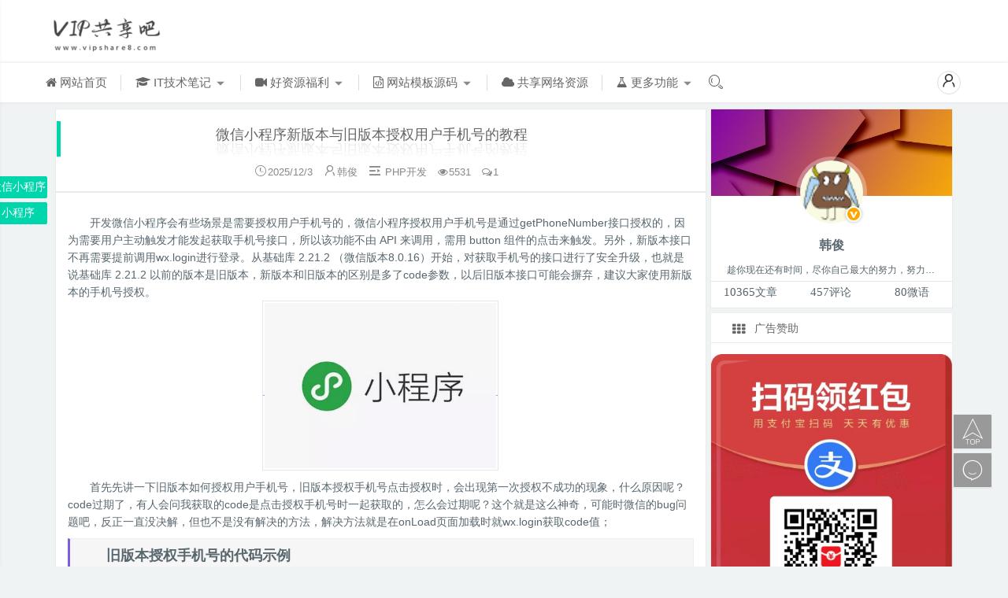

--- FILE ---
content_type: text/html; charset=UTF-8
request_url: https://www.vipshare8.com/wechat/629.html
body_size: 18708
content:
     
 
 
 
<!DOCTYPE html>
<html>
<head>
<meta http-equiv="Content-Type" content="text/html; charset=UTF-8" />
<meta http-equiv="content-language" content="zh-CN">
<title>微信小程序新版本与旧版本授权用户手机号的教程 - vip共享吧</title> 
<meta name="keywords" content="微信小程序,授权手机号,getPhoneNumber" />  
<meta name="description" content="微信小程序授权用户手机号是通过getPhoneNumber授权的，微信小程序对获取手机号的接口进行了安全升级，新版本和旧版本的区别是多了code参数，建议大家使用新版本code的手机号授权方式，本文详细写了新旧版本的不同授权逻辑教程。" />  
<meta property="og:type" content="article"/>
<meta property="og:image" content="https://www.vipshare8.com/content/uploadfile/202401/e0d81705573346.png"/>
<meta property="og:release_date" content="2025-12-03 18:00:50"/>
<meta property="og:title" content="微信小程序新版本与旧版本授权用户手机号的教程 - vip共享吧"/>
<meta property="og:description" content="微信小程序授权用户手机号是通过getPhoneNumber授权的，微信小程序对获取手机号的接口进行了安全升级，新版本和旧版本的区别是多了code参数，建议大家使用新版本code的手机号授权方式，本文详细写了新旧版本的不同授权逻辑教程。"/>
<meta content="always" name="referrer">
<meta name="google-site-verification" content="Z0uBe-hy8yWrYIoTY8hjI-kiiwLgEjPC3vD-BQrua4Y" />
<meta name="viewport" content="width=device-width, initial-scale=1.0, maximum-scale=1, user-scalable=no">
<link rel="shortcut icon" type="images/x-icon" href="https://www.vipshare8.com/content/templates/meta/Static/images/favicon.ico"/>
<link rel="alternate" type="application/rss+xml" title="RSS"  href="https://www.vipshare8.com/rss.php" />  	      
<link rel="stylesheet" href="https://www.vipshare8.com/content/templates/meta/Static/css/bootstrap.min.css" type='text/css' media='all' />
<link rel="stylesheet" type="text/css" media="screen" href="https://www.vipshare8.com/content/templates/meta/Static/css/Font/css/font-awesome.min.css"/>
<link rel="stylesheet" type="text/css" media="screen" href="https://www.vipshare8.com/content/templates/meta/Static/css/new.php"/>
<link rel="stylesheet" type="text/css" media="screen" href="https://www.vipshare8.com/content/templates/meta/Static/css/cropper.css"/>
<link rel="stylesheet" type="text/css" media="screen" href="https://www.vipshare8.com/content/templates/meta/Static/css/tan.css"/>
<link rel="stylesheet" type="text/css" media="screen" href="https://www.vipshare8.com/content/templates/meta/Static/css/jquery.fancybox.min.css"/>   
<link rel="stylesheet" type="text/css" media="screen" href="https://www.vipshare8.com/content/templates/meta/Static/css/meta.css"/>  
<link rel="stylesheet" type="text/css" media="screen" href="https://www.vipshare8.com/content/templates/meta/Static/css/layui/css/layui.css"/>       
<link rel="stylesheet" type="text/css" media="screen" href="https://www.vipshare8.com/content/templates/meta/Static/css/iconfont/iconfont-embedded.css"/>    
<script type="text/javascript" src="https://www.vipshare8.com/content/templates/meta/Static/css/layui/layui.js"></script>      
<script type="text/javascript" src="https://www.vipshare8.com/content/templates/meta/Static/js/jquery.min.js"></script>
<script src="https://www.vipshare8.com/include/lib/js/common_tpl.js" type="text/javascript"></script>
<script src="https://www.vipshare8.com/content/templates/meta/Static/js/bootstrap.min.js" type="text/javascript"></script>
<script type="text/javascript">
var metatheme = 'https://www.vipshare8.com/content/templates/meta/';
var blog_url = 'https://www.vipshare8.com/';
</script>
<style>@media (min-width:1200px){.container{width:1170px}}</style>
<style>
::-webkit-scrollbar-thumb{background-color:#00D6AC}::selection{background-color:#00D6AC}.navbar-nav>li>a:hover{color:#00D6AC}.new-content ul li a:hover{color:#00D6AC}.min-left ul li a:hover{color:#00D6AC}.min-right ul li a:hover{color:#00D6AC}.cms-box ul li a:hover{color:#00D6AC}.links_bt_r a:hover{color:#00D6AC}.links_lb ul li a:hover{color:#00D6AC}.posts-gallery-content h2 a:hover{color:#00D6AC}.link-li>a:hover{color:#00D6AC}.sidebar-posts-list>li>a:hover{color:#00D6AC}.form-control:focus{border-color:#00D6AC}.search-commend ul li a:hover{color:#00D6AC;border-color:#00D6AC}.set_nav li.active a{background:#00D6AC}.set_nav{border-bottom: 2px solid #00D6AC}.last input[type=submit]{background:#00D6AC}#post-box .post-title,#post-box .post-title{border-left: 5px solid #00D6AC}.mgr-info:checked{border: 1px solid #00D6AC}.mgr-info:checked:before{background-color:#00D6AC}a.file-link{background-color:#00D6AC}.post-entry-categories a:hover{background-color:#00D6AC}.article-content .article-box .article-txt img:hover{border-color:#00D6AC;box-shadow:0 0 2px #00D6AC}.downbtn{background: none repeat scroll 0 0  #00D6AC}.article-return .article-copyright .article-tag a:nth-child(6n+2){color:#00D6AC}.Meta-gg a:hover{color:#00D6AC}.comments-list-nav span{background:#00D6AC}.page-navi .current, .page-navi a:hover{background:#00D6AC;border-color:#00D6AC}.page-navi .current, .page-navi .pages, .page-navi a{color:#00D6AC}i.comment-reply-link{color:#00D6AC}.btn-primary{background-color:#00D6AC;border-color:#00D6AC}.pagination ul>.active>span {background:#00D6AC}.twiter li:hover .comment-body{color:#00D6AC}.twiter .comment:hover:before{background:#00D6AC}.page-tw span{background-color:#00D6AC}.page-tw a:focus, .page-tw a:hover{background-color:#00D6AC}.page-tw a{color:#00D6AC}.user-menu li:hover .user-list>span{color:#00D6AC}.fly-search:hover{color:#00D6AC}.echo_tag .echo_wrap a{background-color:#00D6AC}.links_bt_l a{border-left-color:#00D6AC}
</style>
<script src="https://www.vipshare8.com/content/templates/meta/Static/js/jquery.lazyload.js" type="text/javascript"></script>  
<!-- 百度多条广告如下脚本只需引入一次 -->
<script type="text/javascript" src="//cpro.baidustatic.com/cpro/ui/cm.js"></script>
<!-- 谷歌多条广告如下脚本只需引入一次 -->
<script async src="https://pagead2.googlesyndication.com/pagead/js/adsbygoogle.js?client=ca-pub-4387516810452807"
     crossorigin="anonymous"></script>
<!-- 头条自动收录 -->
<script>
(function(){
var el = document.createElement("script");
el.src = "https://lf1-cdn-tos.bytegoofy.com/goofy/ttzz/push.js?9f2e67de0db048d755764b669e20fd833aabd51a514e4679ed1bbc72717c03b765e0a2ada1d5e86b11e7de7c1a83287d04743a02fd1ee8dd8558a8cad50e91cb354f8c6f3f78e5fd97613c481f678e6d";
el.id = "ttzz";
var s = document.getElementsByTagName("script")[0];
s.parentNode.insertBefore(el, s);
})(window)
</script>
<script charset="UTF-8" id="LA_COLLECT" src="//sdk.51.la/js-sdk-pro.min.js"></script>
<script>LA.init({id:"KzuCQoV1KU6C68su",ck:"KzuCQoV1KU6C68su"})</script>
</head>
<body>

<div class="wap">

	<!--顶部-->
<!-- 	<div class="wap-top">
		<div id="nav-top">
		    <span class="top-right">
			    <a href="" target="_blank" title="">2323</a>|
				<a href="" target="_blank" title=""></a>|
				<a href="" rel="nofollow" target="_blank" title=""></a>
			</span>
		</div>
	</div> -->

	<!--LOGO与搜索-->
	<div class="divbox">
	<div class="container-box">
	<a href="https://www.vipshare8.com/" class="logo"><img src="https://www.vipshare8.com/content/templates/meta/Static/images/logo.png" alt="微信小程序新版本与旧版本授权用户手机号的教程 - vip共享吧"></a>
	<a href="javascript:;" id="nav-toggle" class="mmenu-btn" style="cursor: pointer;position: relative;float: right;padding: 6px 10px;margin-top: 15px;margin-right: 15px;margin-bottom: 8px;background-color: transparent;background-image: none;border: 1px solid #ddd;border-radius: 3px;">
	<img src="https://www.vipshare8.com/content/templates/meta/Static/images/svg/mmenu.svg" type="image/svg+xml" class="svg-2"></a>
	</div>				    
	</div>
	<!--PC导航-->
    <div class="pc-nav">
    <div class="pc-scroll">    
    <ul class="nav navbar-nav nav-top">
           <li class=" " >
                <a href="https://www.vipshare8.com/"    >
				<i class='fa fa-home'></i> 网站首页				                
				</a>
				            		</li>
	           <li class="dropdown " >
                <a href="https://www.vipshare8.com/sort/study"   class="dropdown-toggle"  >
				<i class='fa fa-graduation-cap'></i> IT技术笔记								<img src="https://www.vipshare8.com/content/templates/meta/Static/images/svg/arrow.svg" type="image/svg+xml" class="arrow">
				                
				</a>
				<ul class="dropdown-menu">
                    <li><a href="https://www.vipshare8.com/sort/java"><i class=""></i> Java教程</a></li><li><a href="https://www.vipshare8.com/sort/mysql"><i class=""></i> MySql数据库</a></li><li><a href="https://www.vipshare8.com/sort/wechat"><i class=""></i> PHP开发</a></li><li><a href="https://www.vipshare8.com/sort/python"><i class=""></i> Python教程</a></li><li><a href="https://www.vipshare8.com/sort/javascript"><i class=""></i> JavaScript</a></li><li><a href="https://www.vipshare8.com/sort/seo"><i class=""></i> SEO优化</a></li><li><a href="https://www.vipshare8.com/sort/tools"><i class=""></i> 常用工具</a></li>               </ul>
                        		</li>
	           <li class="dropdown " >
                <a href="https://www.vipshare8.com/sort/sharevip"   class="dropdown-toggle"  >
				<i class='fa fa-video-camera'></i> 好资源福利								<img src="https://www.vipshare8.com/content/templates/meta/Static/images/svg/arrow.svg" type="image/svg+xml" class="arrow">
				                
				</a>
				<ul class="dropdown-menu">
                    <li><a href="https://www.vipshare8.com/sort/sharemem"><i class=""></i> 会员账号共享</a></li>               </ul>
                        		</li>
	           <li class="dropdown " >
                <a href="https://www.vipshare8.com/sort/template"   class="dropdown-toggle"  >
				<i class='fa fa-file-code-o'></i> 网站模板源码								<img src="https://www.vipshare8.com/content/templates/meta/Static/images/svg/arrow.svg" type="image/svg+xml" class="arrow">
				                
				</a>
				<ul class="dropdown-menu">
                    <li><a href="https://www.vipshare8.com/sort/wxtemplate"><i class=""></i> 小程序源码</a></li><li><a href="https://www.vipshare8.com/sort/pctemplate"><i class=""></i> 网站源码</a></li>               </ul>
                        		</li>
	           <li class=" " >
                <a href="https://www.vipshare8.com/sort/sharewz"    >
				<i class='fa fa-cloud'></i> 共享网络资源				                
				</a>
				            		</li>
	        <li class="dropdown">
            <a href="javascript:;" class="dropdown-toggle" data-toggle="dropdown"><i class="fa fa-flask"></i> 更多功能 <img src="https://www.vipshare8.com/content/templates/meta/Static/images/svg/arrow.svg" type="image/svg+xml" class="arrow"> </a>
            <ul class="dropdown-menu">
                    <li><a href="/contact.html"><i class="fa fa-comment"></i>留言吐槽</a></li>
    <li><a href="/archives.html"><i class="fa fa-list"></i>文章归档</a></li>
    <li><a href="/links.html"><i class="fa fa-link"></i>我的邻居</a></li>
    <li><a href="/history.html"><i class="fa fa-history"></i>史上今日</a></li>
    <li><a href="/vipshare"><i class="fa fa-video-camera"></i>视频解析</a></li>
    <li><a href="/album.html"><i class="fa fa-picture-o"></i>高清壁纸</a></li>
    <li><a href="/t"><i class="fa fa-cloud"></i>公告动态</a></li>
    <li><a href="/ad.html"><i class="fa fa-audio-description"></i>广告合作</a></li>
    <li><a href="/about.html"><i class="fa fa-user"></i>关于我们</a></li>
		     </ul>
		</li>

	</ul>
		</nav>		
</ul>
<div class="fly-search fly-search-s"><i class="layui-icon"style="font-size:20px;">&#xe615;</i></div>
<div class="login-nav">
<a href="#" class="expand" data-target="#myLogin" data-toggle="modal" data-backdrop="static" target="_blank"><i class="layui-icon login-img"style="font-size:20px;">&#xe66f;</i></a>
</div>

 </div> 
</div> 
<!--menu导航-->
	<nav class="sidenav" id="sidenav" data-sidenav-toggle="#nav-toggle">
	    <div class="sidenav-brand">导航菜单</div>
		<ul class="sidenav-menu">
        		 <li>
			<a class=""  href="https://www.vipshare8.com/" >网站首页</a>
			            		</li>
			 <li>
			<a class="" data-sidenav-dropdown-toggle href="https://www.vipshare8.com/sort/study" >IT技术笔记<i class="fa fa-plus-square"></i></a>
			            <ul class="sidenav-dropdown" data-sidenav-dropdown>
                <li><a href="https://www.vipshare8.com/sort/java">Java教程</a></li><li><a href="https://www.vipshare8.com/sort/mysql">MySql数据库</a></li><li><a href="https://www.vipshare8.com/sort/wechat">PHP开发</a></li><li><a href="https://www.vipshare8.com/sort/python">Python教程</a></li><li><a href="https://www.vipshare8.com/sort/javascript">JavaScript</a></li><li><a href="https://www.vipshare8.com/sort/seo">SEO优化</a></li><li><a href="https://www.vipshare8.com/sort/tools">常用工具</a></li>			</ul>
                        		</li>
			 <li>
			<a class="" data-sidenav-dropdown-toggle href="https://www.vipshare8.com/sort/sharevip" >好资源福利<i class="fa fa-plus-square"></i></a>
			            <ul class="sidenav-dropdown" data-sidenav-dropdown>
                <li><a href="https://www.vipshare8.com/sort/sharemem">会员账号共享</a></li>			</ul>
                        		</li>
			 <li>
			<a class="" data-sidenav-dropdown-toggle href="https://www.vipshare8.com/sort/template" >网站模板源码<i class="fa fa-plus-square"></i></a>
			            <ul class="sidenav-dropdown" data-sidenav-dropdown>
                <li><a href="https://www.vipshare8.com/sort/wxtemplate">小程序源码</a></li><li><a href="https://www.vipshare8.com/sort/pctemplate">网站源码</a></li>			</ul>
                        		</li>
			 <li>
			<a class=""  href="https://www.vipshare8.com/sort/sharewz" >共享网络资源</a>
			            		</li>
	
		<li>
		<a data-sidenav-dropdown-toggle href="javascript:void(0)">更多功能<i class="fa fa-plus-square"></i></a> 
		<ul class="sidenav-dropdown" data-sidenav-dropdown >
                <li><a href="/contact.html"><i class="fa fa-comment"></i>留言吐槽</a></li>
    <li><a href="/archives.html"><i class="fa fa-list"></i>文章归档</a></li>
    <li><a href="/links.html"><i class="fa fa-link"></i>我的邻居</a></li>
    <li><a href="/history.html"><i class="fa fa-history"></i>史上今日</a></li>
    <li><a href="/vipshare"><i class="fa fa-video-camera"></i>视频解析</a></li>
    <li><a href="/album.html"><i class="fa fa-picture-o"></i>高清壁纸</a></li>
    <li><a href="/t"><i class="fa fa-cloud"></i>公告动态</a></li>
    <li><a href="/ad.html"><i class="fa fa-audio-description"></i>广告合作</a></li>
    <li><a href="/about.html"><i class="fa fa-user"></i>关于我们</a></li>
		</ul> 
		</li>

		</ul>
	</nav>	
<!--内容-->
<div class="container">
<div class="content"><!--文章内页-->
<div class="article-content">
<!--文章标签-->
<div class="echo_tag">
 <div class="echo_wrap">
  <a href="https://www.vipshare8.com/tag/%E5%BE%AE%E4%BF%A1%E5%B0%8F%E7%A8%8B%E5%BA%8F" title="微信小程序 ">微信小程序</a><a href="https://www.vipshare8.com/tag/%E5%B0%8F%E7%A8%8B%E5%BA%8F" title="小程序 ">小程序</a> 
  </div>
  </div>
  <div class="article-body">
	<article id="post-box">
      <h1 class="post-title"> 微信小程序新版本与旧版本授权用户手机号的教程</h1>
		<div class="article-meta">      
        <div class="meta-top">
	        <span class="clock-top"><i class="layui-icon">&#xe68d;</i><time class="pubdate">2025/12/3</time></span>
	        <span class="circle-top"><i class="layui-icon">&#xe66f;</i><a href="https://www.vipshare8.com/author/1" title="趁你现在还有时间，尽你自己最大的努力，努力做成你最想做的那件事，成为你最想成为的那种人，过着你最想过的那种生活。这个世界永远比你想的要更精彩，不要败给生活。">韩俊</a></span>
	        <span class="list-top"><i class="layui-icon">&#xe66b;</i>        <a href="https://www.vipshare8.com/sort/wechat">PHP开发</a>
    </span>
	        <span class="eye-top"><i class="fa fa-eye"></i>5531</span>
	        <span class="comments-top"><i class="fa fa-comments-o"></i>1</span>   
      	</div> 
          
     </div>
	</div>
	<div class="article-box">
	<div class="article-txt">  
		<div class="add-760gg">
		   
		    <div class="_m1ncolv6fek"></div>
		    <script type="text/javascript">
		        (window.slotbydup = window.slotbydup || []).push({
		            id: "u6014689",
		            container: "_m1ncolv6fek",
		            async: true
		        });
		    </script>
			<!-- 760*60广告 -->
	        
		</div>
    <section class="context">
			<script>
function buy_log(logid){
$.post("https://www.vipshare8.com/content/templates/meta/inc/ajax.php?buy_log="+logid,{},function(dat){
if(dat.code==200){
layer.msg(''+ dat.msg +'', {icon: 1});
window.location.reload();
}else{
if(dat.code=='203'){
$('#myLogin').modal('show');
}else if(dat.code=='202'){
window.location="/?meta&pay";
}
layer.msg(''+ dat.msg +'', {icon: 5});
}
});
}
</script>
<p style="text-indent:2em;">
	开发微信小程序会有些场景是需要授权用户手机号的，微信小程序授权用户手机号是通过getPhoneNumber接口授权的，因为需要用户主动触发才能发起获取手机号接口，所以该功能不由 API 来调用，需用 button 组件的点击来触发。另外，新版本接口不再需要提前调用wx.login进行登录。从基础库 2.21.2 （微信版本8.0.16）开始，对获取手机号的接口进行了安全升级，也就是说基础库 2.21.2 以前的版本是旧版本，新版本和<span style="text-indent:24px;white-space:normal;">旧版本</span>的区别是多了code参数，以后旧版本接口可能会摒弃，建议大家使用新版本的手机号授权。
</p>
<p style="text-align:center;">
	<a target="_blank" href="https://www.vipshare8.com/content/uploadfile/202401/e0d81705573346.png" id="ematt:997"><img src="https://www.vipshare8.com/content/uploadfile/202401/e0d81705573346.png" title="新版本与旧版本的参数区别" alt="新版本与旧版本的参数区别" border="0" width="300" /></a> 
</p>
<p style="text-indent:2em;">
	首先先讲一下旧版本如何授权用户手机号，旧版本授权手机号点击授权时，会出现第一次授权不成功的现象，什么原因呢？code过期了，有人会问我获取的code是点击授权手机号时一起获取的，怎么会过期呢？这个就是这么神奇，可能时微信的bug问题吧，反正一直没决解，但也不是没有解决的方法，解决方法就是在onLoad页面加载时就wx.login获取code值；
</p>
<h3 style="text-indent:2em;">
	旧版本授权手机号的代码示例
</h3>
<p style="text-indent:2em;">
	微信小程序wxml页面
</p>
<pre class="prettyprint lang-js linenums">&lt;button open-type="getPhoneNumber" bindgetphonenumber="getUserMobileInfo"&gt;&lt;/button&gt;</pre>
<p style="text-indent:2em;">
	微信小程序js页面
</p>
<pre class="prettyprint lang-js">/**
   * 页面的初始数据
   */
  data: {
    code: '',
  },
/**
   * 获取手机号
   */
   getUserMobileInfo: function (e) {
    var that = this,
        code = that.data.code,
        encryptedData = e.detail.encryptedData,
        iv = e.detail.iv;
        wx.checkSession({
            success() {
                //session_key 未过期，并且在本生命周期一直有效
            },
            fail() {
                wx.login({
                    success: res =&gt; {
                        that.setData({
                          code: res.code
                        })
                    }
                })
            },
            complete() {
                if (e.detail.errMsg == "getPhoneNumber:ok") {
                    userService.getTelephoneNumber(code, encodeURIComponent(encryptedData), encodeURIComponent(iv)).then(function (data) {
                        wx.hideLoading();
                        var mobileValue = data.data
                        that.setData({
                            mobileValue: mobileValue,
                        })
                    }, function (data) {
                        wx.hideLoading();
                        wx.showToast({
                          title: data.message,
                          icon: 'none'
                        });
                    });
                } else {
                    wx.showModal({
                        title: '提示',
                        content: '需获取手机号才可提交信息',
                    })
                }
            }
        })
  },
  /**
   * 生命周期函数--监听页面加载
   */
  onLoad: function (options) {
    wx.login({
        success: res =&gt; {
            this.setData({
                code: res.code
            })
        }
    })
  },
</pre>
<p style="text-indent:2em;">
	用户同意授权，我们可以根据wx.login时获取到的code来通过后台以及微信处理拿到session_key，最后通过app_id，session_key,iv,encryptedData（用户同意授权errMsg返回‘getPhoneNumber:ok'）
</p>
<p style="text-indent:2em;">
	传给后台的参数：code参数传到后台需要换取session_key；encryptedData包括敏感数据在内的完整用户信息的加密数据，iv加密算法的初始向量，这两个参数后台需要解密的，解密的方法可以去微信官方开发文档查看，有很详细说明，这里就不讲述了。
</p>
<p style="text-indent:2em;">
	后台处理后返回的参数
</p>
<p style="text-indent:2em;">
	phoneNumber：用户绑定的手机号（国外手机号会有区号）；
</p>
<p style="text-indent:2em;">
	purePhoneNumber ：没有区号的手机号；
</p>
<p style="text-indent:2em;">
	countryCode：区号
</p>
<h3 style="text-indent:2em;">
	新版本授权手机号的代码示例
</h3>
<p style="text-indent:2em;">
	微信小程序wxml页面
</p>
<pre class="prettyprint lang-js linenums">&lt;button open-type="getPhoneNumber" bindgetphonenumber="getUserMobileInfo"&gt;&lt;/button&gt;</pre>
<p style="text-indent:2em;">
	微信小程序js页面
</p>
<pre class="prettyprint lang-js">  /**
   * 获取手机号
   */
   getUserMobileInfo: function (e) {
    var that = this,
        code = e.detail.code;
        if (e.detail.errMsg == "getPhoneNumber:ok") {
            userService.getTelephoneNumber(code).then(function (data) {
                wx.hideLoading();
                var mobileValue = data.data
                that.setData({
                    mobileValue: mobileValue,
                })
            }, function (data) {
                wx.hideLoading();
                wx.showToast({
                  title: data.message,
                  icon: 'none'
                });
            });
        } else {
            wx.showModal({
                title: '提示',
                content: '需获取手机号才可提交信息',
            })
        }
  }</pre>
<p style="text-indent:2em;">
	php后端的逻辑处理
</p>
<pre class="prettyprint lang-php">    /**
     * 获取access_token
     * @return array
     */
    private function getSession() {
        $params = [
            'appid'      =&gt; '你的小程序appid',
            'secret'     =&gt; '你的小程序appsecret',
            'grant_type' =&gt; 'client_credential'
        ];
        $result = $this-&gt;httpGet("https://api.weixin.qq.com/cgi-bin/token", $params);
        return json_decode($result, true);
    }
   /**
     * code获取用户手机信息
     */
    public function getTelephoneNumber() {
        if (IS_POST) {
            $raw_json = file_get_contents("php://input");
            $post_data = json_decode($raw_json, true);
            $code = $post_data['code'];
            $session_res = $this-&gt;getSession($code);
            if ($session_res['errcode']) {
                $this-&gt;apiReturn('0', $session_res['errmsg']);
            }
            $param_data = [
                'code' =&gt; $code,
            ];
            $res_data = $this-&gt;httpJsonPost("https://api.weixin.qq.com/wxa/business/getuserphonenumber?access_token=".$session_res['access_token'], $param_data);
            $info = json_decode($res_data, true);
            if($info['errcode'] != 0){
                $this-&gt;apiReturn($info['errcode'], $info['errmsg']);
            }
            $this-&gt;apiReturn('1', '', $info['phone_info']['phoneNumber']);
        }
    }
    /**
     * json 请求
     * @param string $url
     * @param array $data
     */
   protected function httpJsonPost($url, $data = NULL)
    {

        $curl = curl_init();

        curl_setopt($curl, CURLOPT_URL, $url);
        curl_setopt($curl, CURLOPT_SSL_VERIFYPEER, false);
        curl_setopt($curl, CURLOPT_SSL_VERIFYHOST, false);
        if(!$data){
            return 'data is null';
        }
        if(is_array($data))
        {
            $data = json_encode($data);
        }
        curl_setopt($curl, CURLOPT_POST, 1);
        curl_setopt($curl, CURLOPT_POSTFIELDS, $data);
        curl_setopt($curl, CURLOPT_HEADER, 0);
        curl_setopt($curl, CURLOPT_HTTPHEADER,array(
                'Content-Type: application/json; charset=utf-8',
                'Content-Length:' . strlen($data),
                'Cache-Control: no-cache',
                'Pragma: no-cache'
        ));
        curl_setopt($curl, CURLOPT_RETURNTRANSFER, 1);
        $res = curl_exec($curl);
        $errorno = curl_errno($curl);
        if ($errorno) {
            return $errorno;
        }
        curl_close($curl);
        return $res;

    }
   /**
     * GET 请求
     * @param string $url
     * @param array $param
     */
    protected function httpGet($url, $param) {
        $url = $url . '?' . http_build_query($param);
        $curl = curl_init();
        if (stripos($url, 'https://') !== FALSE) {
            curl_setopt($curl, CURLOPT_SSL_VERIFYPEER, FALSE);
            curl_setopt($curl, CURLOPT_SSL_VERIFYHOST, FALSE);
            curl_setopt($curl, CURLOPT_SSLVERSION, 1);
        }
        curl_setopt($curl, CURLOPT_URL, $url);
        curl_setopt($curl, CURLOPT_RETURNTRANSFER, 1);
        $content = curl_exec($curl);
        $status = curl_getinfo($curl);
        curl_close($curl);
        if (intval($status['http_code']) == 200) {
            return $content;
        } else {
            return false;
        }
    }</pre>
<p style="text-indent:2em;">
	写后台逻辑时我遇到两个错误反馈
</p>
<p style="text-indent:2em;">
	第一种反馈：{"errcode":47001,"errmsg":"data format error hint: [AgoBsDOre-c6ouia] rid: 626b7164-1d9c3b08-076fdbdb"}，这个错误是因为没有用请求头 Content-Type为application/json，所以我改成了json数据post请求，这个报错解决了。
</p>
<p style="text-indent:2em;">
	第二种反馈：{"errcode":41001,"errmsg":"access_token missing rid: 626b7285-31e3f8d7-3556ca83"}，这个错误是因为access_token参数，我没写在url上，是和code一起写在数组中传值的，这样是不对，应该写到url上的，这个报错解决了。
</p>
<p style="text-indent:2em;">
	旧版本的后台逻辑没有写出来，是因为微信以后要摒弃旧版本的写法，这里就没必要写了，如果有不会的，可以网上搜索一下，建议大家还是用新版本获取用户手机号的写法！小程序js文件中request请求，我用的是封装后的写法传参的，你可以微信小程序原生的wx.request传参写法。以上就是微信小程序新版本与旧版本授权用户手机号的教程了，仅供参考！！！
</p>	
<ins class="adsbygoogle"
     style="display:block; text-align:center;"
     data-ad-layout="in-article"
     data-ad-format="fluid"
     data-ad-client="ca-pub-4387516810452807"
     data-ad-slot="6979599137"></ins>
<script>
     (adsbygoogle = window.adsbygoogle || []).push({});
</script>		
</section>	      	                                                                 
</div>	           
<!--点赞/打赏/分享开始-->   
<div id="echo-layer">
   <div class="share_list shareBox">
    <p>
    <a title="点赞" class="slzanpd ja_praise action action-like abouts layui-btn layui-btn-sm layui-btn-primary" data-slzanpd="629">点赞:<span>2</span></a> 
	<button type="button" id="layerreward" class="pay-author layui-btn layui-btn-sm layui-btn-primary" data-method="offset" data-type="auto">打赏</button>
	<a href="javascript:;" class="J_showAllShareBtn layui-btn layui-btn-sm layui-btn-primary">分享</a>

	</p>
	<div class="socialBox">
    <div class="bdsharebuttonbox u-share-container f-usn">
	<ul class="dsye">
	<li class="s-weibo js-share-wb" onclick="shareToWeibo('https://www.vipshare8.com/wechat/629.html','微信小程序新版本与旧版本授权用户手机号的教程','https://www.vipshare8.com/wechat/629.html')" title="分享到微博"></li>
	<li class="s-qzone js-share-qz" onclick="shareToQzone('https://www.vipshare8.com/wechat/629.html','微信小程序新版本与旧版本授权用户手机号的教程','https://www.vipshare8.com/wechat/629.html','')" title="分享到QQ空间"></li>
	<li class="s-note js-share-note" onclick="shareToQQ('https://www.vipshare8.com/wechat/629.html','微信小程序新版本与旧版本授权用户手机号的教程','https://www.vipshare8.com/wechat/629.html')" title="分享给QQ好友"></li>
	</ul>
	</div>
   </div>
  </div>
</div> 
</div>   
<!--点赞/打赏/分享结束-->     
<!--文章阅读上下按钮-->  
<nav class="nav-single sbclass" data-aos=""><span class="meta-nav"><a href="https://www.vipshare8.com/sharewz/10392.html" title="生日祝福语留守儿童简短" se_prerender_url="complete">上一篇<br>生日祝福语留守儿童简短</a></span>
<span class="meta-nav"><a href="https://www.vipshare8.com/sharewz/10391.html" title="恭喜祝贺新婚祝福语简短" se_prerender_url="complete">下一篇<br>恭喜祝贺新婚祝福语简短</a></span>
<div class="clear"></div>
</nav>
<!-- 作者栏开始 -->
    <div class="article-return">
        <div class="article-right">
        <div class="athuor-info layui-clear">
        <div class="data">
        <div class="layui-clear">
        <span>作者头像</span>
        <span>作者名称</span>
        <span>作者性别</span>
        </div>
        <div class="number layui-clear">
        <span><img src="https://www.vipshare8.com/../content/uploadfile/202103/thum-490d1614564497.png" style="width: 35px;height: 35px;border-radius: 50%;border: 5px solid #fff;background: #fff;box-shadow: 0 0 4px 2px rgba(204,204,204,.4);"></span>
        <span><a href="javascript:;">韩俊</a></span>
        <span data-dz="41" class="xinga fasex"><i class="layui-icon layui-icon-male"></i></span>
        </div>
        </div>
        <!-- <div class="btn">
	        <a href="javascript:;" onclick="concactAuthorAction('514930285')">联系作者</a>
	        <a href="javascript:;">作者主页</a>
        </div> -->
        </div>
        </div>
    </div>
<!-- 作者栏结束 -->
	<div class="article-recommend">			
	<h3>热门推荐</h3> 
    <div class="title"><span class="s-1">1</span> <a href="https://www.vipshare8.com/wechat/1355.html" title="PHP数组函数array_replace_recursive()的用法 ">PHP数组函数array_replace_recursive()的用法</a></div><div class="title"><span class="s-2">2</span> <a href="https://www.vipshare8.com/wechat/556.html" title="什么是跨域？如何解决跨域问题？ ">什么是跨域？如何解决跨域问题？</a></div><div class="title"><span class="s-3">3</span> <a href="https://www.vipshare8.com/wechat/1361.html" title="PHP数组函数range()的用法 ">PHP数组函数range()的用法</a></div><div class="title"><span class="s-4">4</span> <a href="https://www.vipshare8.com/wechat/1334.html" title="PHP数组函数arsort()的用法 ">PHP数组函数arsort()的用法</a></div><div class="title"><span class="s-5">5</span> <a href="https://www.vipshare8.com/wechat/1323.html" title="PHP数组函数array_flip()的用法 ">PHP数组函数array_flip()的用法</a></div><div class="title"><span class="s-6">6</span> <a href="https://www.vipshare8.com/wechat/431.html" title="php ftp_connect() ftp_login() ftp_chmod()函数与实例 ">php ftp_connect() ftp_login() ftp_chmod()函数与实例</a></div>	
    </div>
	<!--文章底部广告-->

	<div class="add-gg">
		 
	    <div class="_m1ncolv6fek"></div>
	    <script type="text/javascript">
	        (window.slotbydup = window.slotbydup || []).push({
	            id: "u6014689",
	            container: "_m1ncolv6fek",
	            async: true
	        });
	    </script>
		<!-- 760*60广告 -->
       
	</div>

   		<div class="ribbon-comment">			
	<h3>评论列表</h3>		
          <div id="comment-place">
    <div class="comment-post" id="comment-post">
        <div class="cancel-reply" id="cancel-reply" style="display:none"><div id="respond"><a href="javascript:void(0);" onclick="cancelReply()">取消回复</a></div></div>
        <a name="respond"></a>
        <form method="post" name="commentform" action="https://www.vipshare8.com/index.php?action=addcom" id="commentform">
            <input type="hidden" name="gid" value="629" />
            			<div id="comment-input">			
				<input type="text" id="qqhaoma"  name="qqhaoma"  value="" placeholder="QQ获取" >
				<input type="text" id="comname"  name="comname"  value="" placeholder="昵称">
				<input type="email" id="commail" name="commail"  value="" placeholder="邮箱">
				<input type="text" id="comurl"  name="comurl"  value=""  placeholder="网址">				          
			</div>
            			<div class="layui-form-text"> 
            <div class="layui-unselect fly-edit">
			<div class="comment-form-smiley no-js-hide" onclick="embedSmiley()"><div class="opensmile" title="插入表情" class="button">
			<span class="fa fa-smile-o"></span></div><div class="smiley-box" style="display:none"><a href="javascript:grin('[F1]')"><img src="https://www.vipshare8.com/content/templates/meta/Static/css/layui/images/face/1.gif"/></a>
<a href="javascript:grin('[F2]')"><img src="https://www.vipshare8.com/content/templates/meta/Static/css/layui/images/face/2.gif"/></a>
<a href="javascript:grin('[F3]')"><img src="https://www.vipshare8.com/content/templates/meta/Static/css/layui/images/face/3.gif"/></a>
<a href="javascript:grin('[F4]')"><img src="https://www.vipshare8.com/content/templates/meta/Static/css/layui/images/face/4.gif"/></a>
<a href="javascript:grin('[F5]')"><img src="https://www.vipshare8.com/content/templates/meta/Static/css/layui/images/face/5.gif" /></a>
<a href="javascript:grin('[F6]')"><img src="https://www.vipshare8.com/content/templates/meta/Static/css/layui/images/face/6.gif"/></a>
<a href="javascript:grin('[F7]')"><img src="https://www.vipshare8.com/content/templates/meta/Static/css/layui/images/face/7.gif"/></a>
<a href="javascript:grin('[F8]')"><img src="https://www.vipshare8.com/content/templates/meta/Static/css/layui/images/face/8.gif"/></a>
<a href="javascript:grin('[F9]')"><img src="https://www.vipshare8.com/content/templates/meta/Static/css/layui/images/face/9.gif"/></a>
<a href="javascript:grin('[F10]')"><img src="https://www.vipshare8.com/content/templates/meta/Static/css/layui/images/face/10.gif"/></a>
<a href="javascript:grin('[F11]')"><img src="https://www.vipshare8.com/content/templates/meta/Static/css/layui/images/face/11.gif"/></a>
<a href="javascript:grin('[F12]')"><img src="https://www.vipshare8.com/content/templates/meta/Static/css/layui/images/face/12.gif" /></a>
<a href="javascript:grin('[F13]')"><img src="https://www.vipshare8.com/content/templates/meta/Static/css/layui/images/face/13.gif"/></a>
<a href="javascript:grin('[F14]')"><img src="https://www.vipshare8.com/content/templates/meta/Static/css/layui/images/face/14.gif"/></a>
<a href="javascript:grin('[F15]')"><img src="https://www.vipshare8.com/content/templates/meta/Static/css/layui/images/face/15.gif"/></a>
<a href="javascript:grin('[F16]')"><img src="https://www.vipshare8.com/content/templates/meta/Static/css/layui/images/face/16.gif" /></a>
<a href="javascript:grin('[F17]')"><img src="https://www.vipshare8.com/content/templates/meta/Static/css/layui/images/face/17.gif"/></a>
<a href="javascript:grin('[F18]')"><img src="https://www.vipshare8.com/content/templates/meta/Static/css/layui/images/face/18.gif"/></a>
<a href="javascript:grin('[F19]')"><img src="https://www.vipshare8.com/content/templates/meta/Static/css/layui/images/face/19.gif" /></a>
<a href="javascript:grin('[F20]')"><img src="https://www.vipshare8.com/content/templates/meta/Static/css/layui/images/face/20.gif"/></a>
<a href="javascript:grin('[F21]')"><img src="https://www.vipshare8.com/content/templates/meta/Static/css/layui/images/face/21.gif"/></a></div></div>
            <span  title="打卡签到" onclick="javascript:SIMPALED.Editor.daka();this.style.display='none'" class="layui-icon layui-icon-edit"><i class="iconfont icon-emwdaima" style="top: 1px;"></i></span>
            <span   title="添加图片" onclick="imgSrc()" class="layui-icon layui-icon-picture"><i class="iconfont icon-emwdaima" style="top: 1px;"></i></span>
            <span  title="添加链接" onclick="comurl()" class="layui-icon layui-icon-link"><i class="iconfont icon-emwdaima" style="top: 1px;"></i></span>
            <span  title="点赞给力" onclick="javascript:SIMPALED.Editor.zan()" class="layui-icon layui-icon-praise"><i class="iconfont icon-emwdaima" style="top: 1px;"></i></span>
            </div> 
     	       </div> 
     	    <p><textarea name="comment" id="comment" rows="5" tabindex="4"></textarea></p>
     	    <p class="form-submit"><button type="submit" id="comment_submit" class="layui-btn" tabindex="6">发表评论</button>
		    </p>
            <input type="hidden" name="pid" id="comment-pid" value="0" size="22" tabindex="1"/>
        </form>
    </div>
    </div>		
	<ol class="comment-list">
		<a name="comments"></a>
	<header class="panel-header">
		<h3 class="log_h3">
			<span class="fa fa-angellist"></span> 评论</h3>
			<span class="right"><span class="comments-number">1</span>条评论</span>
	</header>
	<ol class="comments-list show-avatars">
			<li class="comment even thread-odd thread-alt depth-1 show-avatars" id="comment-530">
	    <article id="comment-box-530" class="comment-box">
						<img srcset="https://www.vipshare8.com/content/uploadfile/202103/thum-490d1614564497.png" alt="avatar" class="avatar avatar-42 photo" height="42" width="42"/>			<div class="right-box">
            <p class="comment-meta"> <span class="comment_admin author" title="这货是站长"><a href="https://www.vipshare8.com/" target="_blank"><a href="/content/templates/meta/Api/Go.php/?url=aHR0cHM6Ly93d3cudmlwc2hhcmU4LmNvbS8=" target="_blank" class="url" >韩俊</a></a>  <a class="admin" title=""><img src="https://www.vipshare8.com/content/templates/meta/Static/images/admin.png"></a></span> <span class="useragent"></span> <span class="reply"><i rel="nofollow" class="comment-reply-link" href="#comment-530" onclick="commentReply(530,this)" aria-label="回复"><span class="fa fa-reply-all "></span> 回复</i></span></p>
			<p>微信小程序版本一直更新，规则也在一直变，如有不理解的，可以留言交流！</p>
              <p class="time"><span class="sign"><span class='fa fa-desktop'></span> 上海市 上海宏光经济信息发展中心优特交互网</span> <time pubdate="pubdate"><span class="fa fa-clock-o"></span> 2022-05-02 09:03</time></p>
			</div>
		</article>
		<ol class="children"></ol>
	</li>
		</ol>
    <nav class="comments-list-nav page-navi">
		    </nav>
  
	</ol>				
	</div>
	</div>
<!--侧边栏-->
<div id="sidebar">
    	<li class="widget widget_ui_blogger" data-aos="">
	    <article class="panel-side">
	        <div class="fly_weibo">
        	<ul class="blogger_side">
        	    <div id="weiboShow">
        	        <div class="grid-weibo-show shadow-hover">
        		        <header id="shead">&nbsp;</header>
        		        <div id="user-login" class="contentt">
        			        <div class="avatar">
        	                	  <img src="https://www.vipshare8.com/content/templates/meta/Static/images/avatar.jpg?param=80y80">
								  <i title="韩俊" class="author-ident"></i>
								  <div class="overlay">
                                  <a href="#" class="expand" data-target="#myLogin" data-toggle="modal" data-backdrop="static" target="_blank">Login</a>
                                  </div>
        				        <span class="rank"></span>
        			        </div>
							<h4>韩俊</h4>
        			        <p class="seta">趁你现在还有时间，尽你自己最大的努力，努力做成你最想做的那件事，成为你最想成为的那种人，过着你最想过的那种生活。这个世界永远比你想的要更精彩，不要败给生活。</p>
        		            </div>
        		            <div id="user-div" class="contentt" style="display:none;">
        			        <div class="avatar">
        	                <span class="dlimg"></span>
						    <i class="dlname"></i>
        				    <span class="rank"></span>
        			        </div>
                            <div class="sidebar-user row">
							<div class="dlcd"></div>
            				<!-- <div class="col-sm-6 sideli dlset"></div> -->
            				<div class="col-sm-12 sideli login_logout"><a href="javascript:void(0);"><i class="layui-icon layui-icon-logout" style="font-size: 15px;"></i> 退出登陆</a></div>
                            </div>
        		            </div>
        		            <footer>
        					<ul class="blogger_footer">
        					<li><strong>10365</strong><span>文章</span></li>
        					<li><strong>457</strong><span>评论</span></li>
        					<li><strong>80</strong><span>微语</span></li>
        					</ul>
        		        </footer>
        	        </div>
                </div>
            </ul>
            </div>
	    </article>
	</li>
<div class="sidebar-box">
	<h3><i class="fa fa-th"></i>广告赞助</h3>
	<div class="sidebar-zdy">
         
            <div class="_jropc2j1wfc"></div>
            <script type="text/javascript">
                (window.slotbydup = window.slotbydup || []).push({
                    id: "u6927078",
                    container: "_jropc2j1wfc",
                    async: true
                });
            </script>
        	   <img title="支付宝大额红包优惠券" src="https://www.vipshare8.com/content/templates/meta/Static/images/zfb_hongbao.jpg">
<script async src="https://pagead2.googlesyndication.com/pagead/js/adsbygoogle.js?client=ca-pub-4387516810452807"
	     crossorigin="anonymous"></script>
	<!-- google侧边栏广告 -->
	<ins class="adsbygoogle"
	     style="display:block"
	     data-ad-client="ca-pub-4387516810452807"
	     data-ad-slot="9131157744"
	     data-ad-format="auto"
	     data-full-width-responsive="true"></ins>
	<script>
	     (adsbygoogle = window.adsbygoogle || []).push({});
	</script>	</div>
</div>	
<li class="widget widget_calendar" data-aos="">
<div id="calendar_wrap"><table id="calendar"><caption>二零二六年01月</caption><thead><tr><th scope="col" title="星期一">一</th><th scope="col" title="星期二">二</th><th scope="col" title="星期三">三</th><th scope="col" title="星期四">四</th><th scope="col" title="星期五">五</th><th scope="col" title="星期六">六</th><th scope="col" title="星期日">日</th></tr></thead><tbody><tr><td>&nbsp;</td><td>&nbsp;</td><td>&nbsp;</td><td>1</td><td>2</td><td>3</td><td>4</td></tr><tr><td>5</td><td>6</td><td>7</td><td>8</td><td>9</td><td>10</td><td>11</td></tr><tr><td>12</td><td>13</td><td>14</td><td>15</td><td id="today">16</td><td>17</td><td>18</td></tr><tr><td>19</td><td>20</td><td>21</td><td>22</td><td>23</td><td>24</td><td>25</td></tr><tr><td>26</td><td>27</td><td>28</td><td>29</td><td>30</td><td>31</td><td>&nbsp;</td></tr></tbody></table></div>
</li>
	<li class="widget widget_ui_sort" data-aos="">
	<div class="widget-title">
	<h3>分类</h3>
	</div>
	<ul class="row sort-ul">
		<li class="col-sm-6 sort-li"> <a title="0 篇文章" href="https://www.vipshare8.com/sort/template"><i class="fa fa-code"></i> 网站模板源码</a>
	</li> 
		<li class="col-sm-6 sort-li"> <a title="0 篇文章" href="https://www.vipshare8.com/sort/study"><i class="fa fa-code"></i> IT技术笔记</a>
	</li> 
		<li class="col-sm-6 sort-li"> <a title="15 篇文章" href="https://www.vipshare8.com/sort/sharevip"><i class="fa fa-code"></i> 好资源分享</a>
	</li> 
		<li class="col-sm-6 sort-li"> <a title="9342 篇文章" href="https://www.vipshare8.com/sort/sharewz"><i class="fa fa-code"></i> 共享网络资源</a>
	</li> 
		</ul> </li>
    <div class="sidebar-box">
	<h3></i>最新文章</h3>  
	<ul>
		<ul class="sidebar-posts-list">
    <li><a href="https://www.vipshare8.com/sharemem/10406.html" title="腾讯会员账号免费共享 腾讯视频vip会员账号共享2025.12.31更新" target="_blank">腾讯会员账号免费共享 腾讯视频vip会员账号共享2025.12.31更新</a></li>		
		<ul class="sidebar-posts-list">
    <li><a href="https://www.vipshare8.com/sharemem/10405.html" title="优酷VIP会员账号共享 免费优酷会员vip账号密码2025.12.31更新" target="_blank">优酷VIP会员账号共享 免费优酷会员vip账号密码2025.12.31更新</a></li>		
		<ul class="sidebar-posts-list">
    <li><a href="https://www.vipshare8.com/sharemem/10404.html" title="优酷VIP会员账号共享 免费优酷会员vip账号密码2025.12.30更新" target="_blank">优酷VIP会员账号共享 免费优酷会员vip账号密码2025.12.30更新</a></li>		
		<ul class="sidebar-posts-list">
    <li><a href="https://www.vipshare8.com/sharemem/10403.html" title="玩家动力激活码免费领取 游戏动力激活码分享2025.12.25更新" target="_blank">玩家动力激活码免费领取 游戏动力激活码分享2025.12.25更新</a></li>		
		<ul class="sidebar-posts-list">
    <li><a href="https://www.vipshare8.com/sharemem/10402.html" title="wps免费会员账号分享 wps超级会员账号共享2025.12.25更新" target="_blank">wps免费会员账号分享 wps超级会员账号共享2025.12.25更新</a></li>		
		<ul class="sidebar-posts-list">
    <li><a href="https://www.vipshare8.com/tools/1249.html" title="迷雾通：免费使用的VPN软件" target="_blank">迷雾通：免费使用的VPN软件</a></li>		
		<ul class="sidebar-posts-list">
    <li><a href="https://www.vipshare8.com/sharemem/10401.html" title="WPS超级会员账号 WPSvip会员账号共享2025.12.24更新" target="_blank">WPS超级会员账号 WPSvip会员账号共享2025.12.24更新</a></li>		
		<ul class="sidebar-posts-list">
    <li><a href="https://www.vipshare8.com/sharemem/10400.html" title="WPS超级会员账号 WPSvip会员账号共享2025.12.22更新" target="_blank">WPS超级会员账号 WPSvip会员账号共享2025.12.22更新</a></li>		
		
	</ul>
</div>		
    <li class="widget widget_posts_list" data-aos="">
	<div class="widget-title">    
    <article class="panel-side">
	<h3 class="widget-title">热门文章</h3>
	<ul class="sidebar-posts-list">
		<li><a href="https://www.vipshare8.com/sharemem/93.html">酷狗音乐VIP账号 酷狗音乐会员账号共享2017.01.29更新</a></li>
		<li><a href="https://www.vipshare8.com/sharemem/100.html">芒果tv vip会员账号 芒果tv会员账号共享2017.01.29更新</a></li>
		<li><a href="https://www.vipshare8.com/sharemem/iqiyi.html">爱奇艺vip账号 爱奇艺/PPS会员账号共享2016.12.12更新</a></li>
		<li><a href="https://www.vipshare8.com/sharemem/76.html">优酷/土豆vip会员账号 优酷会员账号共享2017.01.29更新</a></li>
		<li><a href="https://www.vipshare8.com/tools/1249.html">迷雾通：免费使用的VPN软件</a></li>
		<li><a href="https://www.vipshare8.com/sharemem/105.html">活动：免费获得爱奇艺VIP/PPS会员账号50天以上的使用权！</a></li>
		<li><a href="https://www.vipshare8.com/sharemem/99.html">酷我音乐VIP账号 酷我音乐会员账号共享2016.12.31更新</a></li>
		<li><a href="https://www.vipshare8.com/sharemem/80.html">暴风影音会员账号 暴风影音会员账号共享2016.12.31更新</a></li>
	    </ul>
	</article>
    </li>
    <li class="widget span12 widget_recent_comments" data-aos="">
	<div class="widget-title">
    <article class="panel-side">
	<h3 class="widget-title">最新评论</h3>
	<ul class="sidebar-comments-list show-avatars side-ul">
        <li>
    <a href="https://www.vipshare8.com/contact.html#722" class="meta-tips" title="来自《yuwan大佬》的评论">
    <img alt="https://www.vipshare8.com/content/templates/meta/Static/images/tx/10.jpg" src="https://www.vipshare8.com/content/templates/meta/Static/images/tx/10.jpg" class="avatar avatar-36 photo" height="36" width="36" >
	<div class="right-box"><p class="comment-text">[blockquote]打卡时间：09:...</p></div>
    </a>
    </li>
        <li>
    <a href="https://www.vipshare8.com/links.html#721" class="meta-tips" title="来自《yuwan大佬》的评论">
    <img alt="https://www.vipshare8.com/content/templates/meta/Static/images/tx/10.jpg" src="https://www.vipshare8.com/content/templates/meta/Static/images/tx/10.jpg" class="avatar avatar-36 photo" height="36" width="36" >
	<div class="right-box"><p class="comment-text">怎么不考虑让用户发帖增加用户粘性呢</p></div>
    </a>
    </li>
        <li>
    <a href="https://www.vipshare8.com/mysql/10109.html#720" class="meta-tips" title="来自《yuwan大佬》的评论">
    <img alt="https://www.vipshare8.com/content/templates/meta/Static/images/tx/10.jpg" src="https://www.vipshare8.com/content/templates/meta/Static/images/tx/10.jpg" class="avatar avatar-36 photo" height="36" width="36" >
	<div class="right-box"><p class="comment-text">你丫的 文章写得太好了 支持下！！[F3...</p></div>
    </a>
    </li>
        <li>
    <a href="https://www.vipshare8.com/pctemplate/539.html#713" class="meta-tips" title="来自《悄悄大佬》的评论">
    <img alt="https://www.vipshare8.com/content/templates/meta/Static/images/avatar.jpg" src="https://www.vipshare8.com/content/templates/meta/Static/images/avatar.jpg" class="avatar avatar-36 photo" height="36" width="36" >
	<div class="right-box"><p class="comment-text">很棒！刚在某网站看到这个，很欣赏，可惜下...</p></div>
    </a>
    </li>
        <li>
    <a href="https://www.vipshare8.com/tools/1258.html#712" class="meta-tips" title="来自《嘎嘎恶搞大佬》的评论">
    <img alt="https://www.vipshare8.com/content/templates/meta/Api/qqtx.php/?qq=3861064027" src="https://www.vipshare8.com/content/templates/meta/Api/qqtx.php/?qq=3861064027" class="avatar avatar-36 photo" height="36" width="36" >
	<div class="right-box"><p class="comment-text">呃呃呃
oooo</p></div>
    </a>
    </li>
        <li>
    <a href="https://www.vipshare8.com/tools/1459.html#711" class="meta-tips" title="来自《韩俊大佬》的评论">
    <img alt="https://www.vipshare8.com/content/uploadfile/202103/thum-490d1614564497.png" src="https://www.vipshare8.com/content/uploadfile/202103/thum-490d1614564497.png" class="avatar avatar-36 photo" height="36" width="36" >
	<div class="right-box"><p class="comment-text">回复了111：根据激活的时间有一年的有效期！</p></div>
    </a>
    </li>
        <li>
    <a href="https://www.vipshare8.com/tools/1459.html#710" class="meta-tips" title="来自《111大佬》的评论">
    <img alt="https://www.vipshare8.com/content/templates/meta/Api/qqtx.php/?qq=792480561" src="https://www.vipshare8.com/content/templates/meta/Api/qqtx.php/?qq=792480561" class="avatar avatar-36 photo" height="36" width="36" >
	<div class="right-box"><p class="comment-text">到2025就到期了吗?</p></div>
    </a>
    </li>
        <li>
    <a href="https://www.vipshare8.com/sharewz/3275.html#707" class="meta-tips" title="来自《韩俊大佬》的评论">
    <img alt="https://www.vipshare8.com/content/uploadfile/202103/thum-490d1614564497.png" src="https://www.vipshare8.com/content/uploadfile/202103/thum-490d1614564497.png" class="avatar avatar-36 photo" height="36" width="36" >
	<div class="right-box"><p class="comment-text">[blockquote]打卡时间：16:...</p></div>
    </a>
    </li>
        <li>
    <a href="https://www.vipshare8.com/sharemem/1461.html#706" class="meta-tips" title="来自《孙毅0375大佬》的评论">
    <img alt="https://www.vipshare8.com/content/templates/meta/Static/images/tx/7.jpg" src="https://www.vipshare8.com/content/templates/meta/Static/images/tx/7.jpg" class="avatar avatar-36 photo" height="36" width="36" >
	<div class="right-box"><p class="comment-text">俊哥，想借用迅雷一用！但需要手机验证！看...</p></div>
    </a>
    </li>
        <li>
    <a href="https://www.vipshare8.com/sharemem/249.html#699" class="meta-tips" title="来自《牧七七大佬》的评论">
    <img alt="https://www.vipshare8.com/content/templates/meta/Api/qqtx.php/?qq=3293901900" src="https://www.vipshare8.com/content/templates/meta/Api/qqtx.php/?qq=3293901900" class="avatar avatar-36 photo" height="36" width="36" >
	<div class="right-box"><p class="comment-text">感谢大大的分享</p></div>
    </a>
    </li>
        </ul>
	</article>
    </li>
<li class="widget" >
	<script async src="https://pagead2.googlesyndication.com/pagead/js/adsbygoogle.js?client=ca-pub-4387516810452807"
	     crossorigin="anonymous"></script>
	<!-- google侧边栏广告 -->
	<ins class="adsbygoogle"
	     style="display:block"
	     data-ad-client="ca-pub-4387516810452807"
	     data-ad-slot="9131157744"
	     data-ad-format="auto"
	     data-full-width-responsive="true"></ins>
	<script>
	     (adsbygoogle = window.adsbygoogle || []).push({});
	</script>
</li>

<li class="widget widget_ui_statistics aos-init aos-animate" data-aos="fade-up">
	<div class="widget-title"><h3>网站统计 I 当前在线：200人</h3></div>
	<ul>
	    <li>本站管理：1位</li>
		<li>用户总数：596位</li>
		<li>置顶文章：2篇</li>
		<li>日志总数：10365篇</li>
	    <li>微语总数：80条</li>
		<li>评论总数：457条</li>
		<li>标签总数：83条</li>
		<li>页面总数：8页</li>
		<li>分类总数：14个</li>
		<li>链接总数：16条</li>
		<li>运行天数：3914天</li>
		<li>最后更新：12月31日</li>
	</ul>
</li>
 
    <div class="_jropc2j1wfc"></div>
    <script type="text/javascript">
        (window.slotbydup = window.slotbydup || []).push({
            id: "u6927078",
            container: "_jropc2j1wfc",
            async: true
        });
    </script>
</div></div>
</div>
</div>
<div class="modal fade" id="myLogin" tabindex="-1">
<div class="tpt-login cl">
<h2><img src="https://www.vipshare8.com/content/templates/meta/Static/images/meta-login.png"></h2>
<button class="pos-a form-close text" data-dismiss="modal"><i class="layui-icon layui-icon-close" style="font-size: 25px; color: #fff;"></i></button>
 <div class="layui-tab layui-tab-brief" lay-filter="doc">
  <ul class="layui-tab-title">
   <li class="layui-this">登录</li>
    <li>注册</li>
     <li>找回</li>
      </ul>
       <div class="layui-tab-content">
	    <div class="layui-tab-item layui-show">
	   	<form id="formtest" action="" method="post">
		<div class="meta-form-item" style="position: relative;">
        <label class="metalogin-user layui-icon layui-icon-username"></label>
        <input class="layui-input form-control lbtn" placeholder="用户名" id="input1" name="user" type="text" value="" required="" maxlength="11" style="padding-left: 38px;">
        </div>
		<div class="meta-form-item" style="position: relative;">
        <label class="metalogin-user layui-icon layui-icon-password"></label>
        <input class="layui-input form-control lbtn" placeholder="密码" id="input2" name="pw" maxlength="11" type="password" value="" required="" style="padding-left: 38px;">
        </div>
        <div class="meta-form-item form_code" style="position: relative;">
		<label class="metalogin-user layui-icon layui-icon-vercode"></label>
		<input class="layui-input form-control lbtn" placeholder="验证码" id="imgcode3" name="imgcode" type="text" value="" maxlength="4" style="padding-left: 38px;">
		<span class="login_imgcode imgcode"><img src="/include/lib/checkcode.php" id="code" title="点击刷新验证码"></span>
		</div>
		</form>
		<div id="contentdiv_a" style="text-align: center;"></div>
		<div class="form-groups">
        <input type="submit" name="send_ajax" id="send_ajax" value="立即登录">
        </div>	
		<!-- <div class="form-groups qqhulian">
		<a href="javascript:;" id="ajax_qq_login" class="qq_login" title="QQ登陆"><img src="https://www.vipshare8.com/content/templates/meta/Static/images/svg/qq.svg"></a>
        </div> -->
				
	    </div>
        <div class="layui-tab-item">
		<form id="refrom" action="" method="post">
		<div class="meta-form-item" style="position: relative;">
        <label class="metalogin-user layui-icon layui-icon-username"></label>
        <input class="layui-input form-control rbtn" placeholder="用户名" name="reusername" type="text" value="" style="padding-left: 38px;">
        </div>
	 	<div class="meta-form-item" style="position: relative;">
        <label class="metalogin-user layui-icon layui-icon-password"></label>
        <input class="layui-input form-control rbtn" placeholder="密码" name="repassword" type="password" value="" style="padding-left: 38px;">
        </div>
        <div class="meta-form-item" style="position: relative;">
        <label class="metalogin-user layui-icon layui-icon-password"></label>
        <input class="layui-input form-control rbtn" placeholder="重复密码" name="repassword2" type="password" value="" style="padding-left: 38px;">
        </div>
		<div class="meta-form-item" style="position: relative;">
        <label class="metalogin-user layui-icon layui-icon-email"></label>
       	<input class="layui-input form-control rbtn" placeholder="邮箱（找回密码用）" name="regemail" id="email" type="email" value="" style="padding-left: 38px;">
        </div>
		 	
		<div class="meta-form-item form_code" style="position: relative;">
        <label class="metalogin-user layui-icon layui-icon-vercode"></label>
        <input class="layui-input form-control rbtn" placeholder="验证码" id="reimgcode" name="reimgcode" type="text" value="" maxlength="4" style="padding-left: 38px;">
		<span class="login_imgcode imgcode"><img src="/include/lib/checkcode.php" id="recode" title="点击刷新验证码"></span>
        </div>
		</form>	
		<div id="contentdiv_b" style="text-align: center;"></div>			
		<div class="form-groups">
		<input type="submit" name="re_ajax" id="register_ajax" value="立即注册" class="layui-btn layui-btn-normal ljzc">
		</div>
	    
	    </div>
        <div class="layui-tab-item ">
	    <form id="mmzh" action="" method="post">
		<div class="meta-form-item" style="position: relative;">
		<label class="metalogin-user layui-icon layui-icon-email"></label>
		<input class="layui-input form-control rbtn" placeholder="邮箱" name="email" id="reemail" type="email" value="" style="padding-left: 38px;">
		</div>
		</form>
		<div id="contentdiv_t" style="text-align: center;"></div>
		<div class="form-group ajax_btn-reg">
		<span><input type="submit" name="pwre_ajax" id="pwre_ajax" value="找回密码" class="layui-btn layui-btn-normal"></span>
		</div>
		
       </div>
      </div>
     </div>
    </div>
   </div>
<script>
$(document).ready(function(){
	$('.ljzc').click(function(){
		$('.sign-login').hide();
		$('.sign-zhaohui').hide();
		$('.sign-reg').show();
	});
	$('.wjmm').click(function(){
		$('.sign-login').hide();
		$('.sign-reg').hide();
		$('.sign-zhaohui').show();
	});
	$('.ljdl').click(function(){
		$('.sign-reg').hide();
		$('.sign-zhaohui').hide();
		$('.sign-login').show();
	});
	$('.smdl').click(function(){
		$('.sign-saomiao').fadeIn();
	});
	$('.closea').click(function(){
		$('.sign-saomiao').fadeOut();
	});
	$.ajax({
		url:metatheme + 'inc/ajax.php?a=ajax',
		type:'post', 
		dataType:'json', 
		success:update_page
	});
	$('#ajax_qq_login').on('click',function(){
		window.open(metatheme + "inc/ajax.php?a=qq_login", "qq_bangding", "top=200,left=200,height=600, width=800, toolbar =no, menubar=no, scrollbars=no, resizable=no, location=no, status=no");
	});
	$(".login_logout").click(function(){
		$.get(metatheme + "inc/ajax.php?a=ajax_logout");
		$('.login-nav').show();
		$('.logout-nav').hide();
		$('#user-login').show();
		$('#user-div').hide();
	});	
	$('#pwre_ajax').click(function(){
		var xemail = $('#reemail').val();
		var isxemail = /^(\w-*\.*)+@(\w-?)+(\.\w{2,})+$/;
		if (xemail=='') {
			$('#contentdiv_t').css('margin-bottom','7px').html('<font color="red">邮箱不能为空</font>'); 
		}else if(!isxemail.test(xemail)){
			$('#contentdiv_t').css('margin-bottom','7px').html('<font color="red">邮箱格式不正确</font>'); 
		}else{
			$.ajax({
				url:metatheme + 'inc/pwre.php',
				type:'post', 
				dataType:'json', 
				data:{email:xemail}, 
				success:function(data){
					if (data.code != 200) {
						$('#contentdiv_t').css('margin-bottom','7px').html('<font color="red">该邮箱尚未注册</font>'); 
					}else{
						$('#contentdiv_t').css('margin-bottom','7px').html('<font color="red">'+data.info+'</font>'); 
					}
				}
			});
		}
	});
	
    $('#send_ajax').click(function (){
		var username = $('#input1').val().replace(/(^\s*)|(\s*$)/g, ""),
			password = $('#input2').val().replace(/(^\s*)|(\s*$)/g, ""),
			imgcode = $('#imgcode3').val().replace(/(^\s*)|(\s*$)/g, "");
		if (username == '') {
			$('#contentdiv_a').css('margin-top','-12px').html('<font color="red">帐号不能为空</font>');  
			return false;
		}
		if (password == '') {
			$('#contentdiv_a').css('margin-top','-12px').html('<font color="red">密码不能为空</font>');  
			return false;
		}
		if (imgcode == '') {
			$('#contentdiv_a').css('margin-top','-12px').html('<font color="red">验证码不能为空</font>');  
			return false;
		}
		var params = $('#formtest').serialize();
		$.ajax({
			url:metatheme + 'inc/ajax.php?a=login',
			type:'post', 
			dataType:'json', 
			data:params, 
			success:function(data){
				update_page(data);
                $('#myLogin').length ? setTimeout(function(){$.pjax.reload('#content',{fragment:'#content',timeout:6000})},0):'';
				if (data.code == 200 && data.data.photo ==''){
					swal({   title: "你还未设置头像?",   text: "前往个人资料设置头像,做个有头有脸的人吧!",   type: "warning",   showCancelButton: true,   confirmButtonColor: "#DD6B55",   confirmButtonText: "马上去",   cancelButtonText: "滚犊子",   closeOnConfirm: false }, function(){window.location.href= blog_url + '?meta&modify';});
				};
			}
		});
	});
    $('.send-code').click(function (){
    	if($(this).html() == '已发送') return false;
    	if($("input[name=regemail]").val() == ''){
			$('#contentdiv_b').css('margin-top','-12px').html('<font color="red">请输入邮箱</font>');
			return false;
    	}
		$.ajax({
			url: 'https://www.vipshare8.com/content/templates/meta/inc/ajax.php?a=sendcode',
			type:'post',
			dataType:'json',
			data:{"code":$("input[name=reimgcode]").val(),"email":$("input[name=regemail]").val()},
			success:function(data){
				if(data.code == 200){
					$('.send-code').html("已发送");
					$('#contentdiv_b').css('margin-top','-12px').html('<font color="red">' + data.info + '</font>');
					return false;
				}else{
					$(".form-code").attr('src','https://www.vipshare8.com/include/lib/checkcode.php?'+ Math.random());
					$('#contentdiv_b').css('margin-top','-12px').html('<font color="red">' + data.info + '</font>');
					return false;
				}
			}
		});
		return false;
	});
    $('#register_ajax').click(function (){
		var usrName = $("input[name=reusername]").val().replace(/(^\s*)|(\s*$)/g, "");
		var pwd = $("input[name=repassword]").val().replace(/(^\s*)|(\s*$)/g, "");
		var pwd2 = $("input[name=repassword2]").val().replace(/(^\s*)|(\s*$)/g, "");
		var eml = $("input[name=regemail]").val().replace(/(^\s*)|(\s*$)/g, "");
		var yzm = $("input[name=reimgcode]").val().replace(/(^\s*)|(\s*$)/g, "");
		if(usrName.match(/\s/) || pwd.match(/\s/)){
			$('#contentdiv_b').css('margin-top','-12px').html('<font color="red">用户名和密码中不能有空格</font>'); 
			$('#recode').attr('src','/include/lib/checkcode.php');
			return false;
		}
		if(usrName == '' || pwd == ''){
			$('#contentdiv_b').css('margin-top','-12px').html('<font color="red">用户名或密码不能为空</font>'); 
			$('#recode').attr('src','/include/lib/checkcode.php');
			return false;
		}
		if(eml == '' || !checkEmail(eml)){
			$('#contentdiv_b').css('margin-top','-12px').html('<font color="red">邮箱填写错误</font>'); 
			$('#recode').attr('src','/include/lib/checkcode.php');
			return false;
		}
		
		if(yzm == ''){
			$('#contentdiv_b').css('margin-top','-12px').html('<font color="red">验证码都不能为空</font>'); 
			$('#recode').attr('src','/include/lib/checkcode.php');
			return false;
		}
		if(usrName.length < 5 || pwd.length < 5){
			$('#contentdiv_b').css('margin-top','-12px').html('<font color="red">用户名和密码都不能小于5位</font>'); 
			$('#recode').attr('src','/include/lib/checkcode.php');
			return false;
		}
		if(pwd != pwd2){
			$('#contentdiv_b').css('margin-top','-12px').html('<font color="red">两次输入密码不相等</font>'); 
			$('#recode').attr('src','/include/lib/checkcode.php');
			return false;
		}
		var params = $('#refrom').serialize();
		$.ajax({
			url:metatheme + 'inc/ajax.php?a=register',
			type:'post',
			dataType:'json',
			data:params,
			success:re_page
		});
	});
});
function qq_login_ok(type) {
	if(type == 1){
		window.location.reload();
	}else{
		$.ajax({
			url:metatheme + 'inc/ajax.php?a=ajax',
			type:'post', 
			dataType:'json', 
			success:function(data){
				update_page(data);
                $('#content').length ? setTimeout(function(){$.pjax.reload('#content',{fragment:'#content',timeout:6000})},0):'';
				if (data.data.photo ==''){
					swal({   title: "你还未设置头像?",   text: "前往个人资料设置头像,做个有头有脸的人吧!",   type: "warning",   showCancelButton: true,   confirmButtonColor: "#DD6B55",   confirmButtonText: "马上去",   cancelButtonText: "滚犊子",   closeOnConfirm: false }, function(){window.location.href= blog_url + '?user&datas';});
				};
			}
		});
	}
}
function update_page(json) {
   if(json.code=='200'){
		$('.modal').modal('hide');
		var rzphoto = json.data.vip != '-1' ? 'author-idents' : 'author-identw';
		var dlnickname = json.data.nickname != '' ? json.data.nickname : '未命名';
		var dlhm = json.data.vip != '-1' ? '<div class="col-sm-12 sideli dlbt" style="color:red">' : '<div class="col-sm-12 sideli dlbt">';
		var dlphoto = json.data.photo != '' ? blog_url + json.data.photo.substring(3) : metatheme +'img/avatar.png';
		if (json.data.role == 'admin') {
		$('.dlname').html('<div class="author-ident"></div>');
		$('.dlset,.lgset').html('<a href="' + blog_url + 'admin" target="_blank"><i class="fa fa-cogs"></i> 后台管理</a>');
		$('.dlcd').html('<div class="col-sm-12 sideli"><a href="' + blog_url + '?setting"><i class="fa fa-desktop"></i> 模板设置</a></div>');
		}else{
		$('.dlname').html('<div class="author-ident"></div>');
		// $('.dlset').html('<a href="' + blog_url + '?user&datas"><i class="fa fa-pencil-square-o"></i> 修改资料</a>');
		$('.lgset').html('');
		$('.dlcd').html(dlhm+ dlnickname +'</div>');
		};
		$('.dlimg').html('<img src="' + dlphoto + '">');
		$('.login-nav').hide();
		$('.logout-nav').show();
		$('.login-avatars').html('<img src="' + dlphoto + '" class="login-nav-avatar">');
		$('#mobile-login').addClass('login_logout').html('<a href="'+ blog_url +'?user&home"><span><img src="' + dlphoto + '" class="login-nav-avatar"></span> 个人 </a>');
		setTimeout(function () {$('.lbtn').val("")},400);
		$('#user-login').hide();
		$('#user-div').show();
		$('#myLogin').hide();
		$('.modal-backdrop').fadeOut();
	}else if(json.code=='201' || json.code=='202' || json.code=='203'){
		$('#code').attr('src','/include/lib/checkcode.php');
		$('#contentdiv_a').css('margin-top','-12px').html('<font color="red">' + json.info + '</font>');
	}
}
function re_page(json) {
   if(json.code=='200'){
		$('#contentdiv_b').html('<font color="red">' + json.info + '</font>');
		setTimeout(function () {$('.rbtn').val("");$('#contentdiv_b').html("")},500);
		setTimeout(function () {$('.sign-reg').hide();$('.sign-login').show()},800);
		$('#code').attr('src','/include/lib/checkcode.php');
	}else{
		$('#recode').attr('src','/include/lib/checkcode.php');
		$('#contentdiv_b').css('margin-top','-12px').html('<font color="red">' + json.info + '</font>');
	}
}

$(".ljdl,.wjmm,.ljzc,.closea,.close").click(function() {
	clearTimeout(interval1);
});
$(".smdl").click(function() {
	qqlogin()
});
var interval1;
function qqlogin(){

	$('#contentdiv_c').html("请稍等");
	getqrpic();
	interval1=setInterval(autologin,1000);
}	
function getqrpic(){
	var getvcurl='/?plugin=gslogin&do=qrcode&r='+Math.random(1);
	$.get(getvcurl, function(d) {
		if(d.saveOK ==0){
			$('#picdiv').attr('qrsig',d.qrsig);
			$('#picdiv').html('<img onclick="autologin()" src="data:image/png;base64,'+d.data+'" style="width:100%;height:auto" title="点击刷新">');
			$('#contentdiv_c').html("请使用手机QQ扫码");
		}else{
			alert(d.msg);
		}
	});
}
function autologin(){
	var qrsig=$('#picdiv').attr('qrsig');
	var c = c || "/?plugin=gslogin&do=qrlogin&qrsig="+decodeURIComponent(qrsig)+"&r=" + Math.random(1);
	$.post(c,{},function(result){
		var msg='请扫描二维码';
		switch(result.code){
			case '0':
				msg = result.data;
				clearTimeout(interval1);
				setTimeout(function(){
					window.location.href="/admin/index.php";
				},2000);
				break;
			case '-1':
				$('#contentdiv_c').html("您未被授权登陆,请联系管理员");
				clearTimeout(interval1);
				break;
			case '1':
				getqrpic();
				$('#contentdiv_c').html("请重新扫描二维码");
				break;
			case '2':
				$('#contentdiv_c').html("请使用手机QQ扫码");
				break;
			case '3':
				$('#contentdiv_c').html("扫码成功,请在手机上确认登陆");
				break;
			default:
				break;
		}
		$('#contentdiv_c').html(msg);
	});
}
function checkEmail(text) {
	if( text.match(/qq\.com$/) ) {
		return -1;
	}
	if( ! text.match(/^\w+([._-]\w+)*@(\w+\.)+\w+$/) ) {
		return false;
	}
	return true;
}

</script>
<footer class="footer">
<div class="footer-a">
<span>Copyright © 2026<a href="https://www.vipshare8.com/" title="vip共享吧">vip共享吧</a><a href="https://www.vipshare8.com/rss.php" title="vip共享吧网站地图">网站地图</a>
</span>
<span class="nofo">
<span><img src="https://www.vipshare8.com/content/templates/meta/Static/images/beian.png" alt="网站备案"><a rel="nofollow" href="http://www.beian.miit.gov.cn/" target="_blank">豫ICP备19004194号-1</a>
	<p>免责声明：本站资源仅供用于学习和交流,本站部分素材内容来源于网络,如有侵权/投稿等,请及时联系站长.</p>
<script charset="UTF-8" id="LA_COLLECT" src="//sdk.51.la/js-sdk-pro.min.js"></script>
<script>LA.init({id:"JkYxFkU3iNu2fHJn",ck:"JkYxFkU3iNu2fHJn"})</script></span>
</div>
</footer>
<div id="menu-footer">
<ul>
<li><a href="/"><span class="layui-icon layui-icon-home"></span>首页</a></li>
<li><a href="https://www.vipshare8.com/sort/sharewz"> <span><img src="https://www.vipshare8.com/content/templates/meta/Static/images/svg/qqun.svg" type="image/svg+xml" class="login-nav-avatar" alt='秒懂百科'></span> 秒懂百科 </a></li>
<li> <a href="javascript:;" class="fly-search-s"> <span class="layui-icon layui-icon-search"></span>搜索</a></li>
<li> <a href="https://www.vipshare8.com/history.html"><span class="layui-icon layui-icon-theme"></span>史上今日</a></li>
<!-- <li id="mobile-login"><a href="#" class="expand" data-target="#myLogin" data-toggle="modal" data-backdrop="static" target="_blank"> <span class="layui-icon layui-icon-username"></span> 用户 </a></li> -->
</ul>
</div>
<div class="search-forms">
<form method="get" action="https://www.vipshare8.com/">
<div class="search-form-inner">
<div class="search-form-box">
<input class="form-search" type="text" name="keyword" placeholder="输入搜索关键词">
<button type="submit" id="btn-search" class="search-go"><i class="fa fa-search"></i> </button>
</div>
<div class="search-commend">
<h4>大家都在搜</h4>
<ul>
<li class="search-go"><a href="https://www.vipshare8.com/tag/迅雷VIP账号共享">迅雷VIP账号共享</a></li>
<li class="search-go"><a href="https://www.vipshare8.com/tag/PHP教程">PHP教程</a></li>
<li class="search-go"><a href="https://www.vipshare8.com/tag/酷我音乐VIP账号">酷我音乐VIP账号</a></li>
<li class="search-go"><a href="https://www.vipshare8.com/tag/秒懂百科">秒懂百科</a></li>
<li class="search-go"><a href="https://www.vipshare8.com/tag/掌阅会员账号">掌阅会员账号</a></li>
<li class="search-go"><a href="https://www.vipshare8.com/tag/微信小程序源码">微信小程序源码</a></li>
<li class="search-go"><a href="https://www.vipshare8.com/tag/千图网会员账号共享">千图网会员账号共享</a></li>
<li class="search-go"><a href="https://www.vipshare8.com/tag/手机赚钱软件">手机赚钱软件</a></li>
<li class="search-go"><a href="https://www.vipshare8.com/tag/千图网vip账号共享">千图网vip账号共享</a></li>
<li class="search-go"><a href="https://www.vipshare8.com/tag/Java教程">Java教程</a></li>
<li class="search-go"><a href="https://www.vipshare8.com/tag/seo">seo</a></li>
<li class="search-go"><a href="https://www.vipshare8.com/tag/微信小程序">微信小程序</a></li>
<li class="search-go"><a href="https://www.vipshare8.com/tag/暴风影音会员账号">暴风影音会员账号</a></li>
<li class="search-go"><a href="https://www.vipshare8.com/tag/VIP电影">VIP电影</a></li>
<li class="search-go"><a href="https://www.vipshare8.com/tag/百度文库下载">百度文库下载</a></li>
<li class="search-go"><a href="https://www.vipshare8.com/tag/喜马拉雅vip会员共享">喜马拉雅vip会员共享</a></li>
</ul>
</div>
</div>                
</form> 
<div class="close-search">
<span class="close-top"></span>
<span class="close-bottom"></span>
</div>
</div>
<ul id="lanyou">
<li class="upper ScrollUp">
<a href="javascript:void(0);"><i class="layui-icon"style="font-size:45px;">&#xe604;</i></a></li> 
<li class="lower ScrollUp">
<a rel="nofollow" href="http://wpa.qq.com/msgrd?v=3&amp;uin=514930285"><i class="layui-icon"style="font-size:30px;">&#xe606;</i></a></li>
<!-- <li class="ScrollUp">
<a href='javaScript:qunliao()'><i class="fa fa-qrcode" style="font-size: 25px;" title="加入群聊"></i></a></li> -->
</ul>
<script type="text/javascript" src="https://www.vipshare8.com/content/templates/meta/Static/js/navmenu.js"></script>
<script type="text/javascript" src="https://www.vipshare8.com/content/templates/meta/Static/js/tan.js"></script>
<script type="text/javascript" src="https://www.vipshare8.com/content/templates/meta/Static/js/cropper.js"></script>
<script src="https://www.vipshare8.com/content/templates/meta/Static/js/prettify.js"  type="text/javascript"></script>
<script src="https://www.vipshare8.com/content/templates/meta/Static/js/message.min.js"  type="text/javascript"></script>
<script src="https://www.vipshare8.com/content/templates/meta/Static/js/jquery.fancybox.min.js"  type="text/javascript"></script>
<!-- <script src="https://www.vipshare8.com/content/templates/meta/Static/css/layui/lay/modules/layer.js"  type="text/javascript"></script> -->
<!-- <script src="https://www.layuicdn.com/layer-v3.1.1/layer.js"></script> -->
</body>
</html>




--- FILE ---
content_type: text/html; charset=utf-8
request_url: https://www.google.com/recaptcha/api2/aframe
body_size: 266
content:
<!DOCTYPE HTML><html><head><meta http-equiv="content-type" content="text/html; charset=UTF-8"></head><body><script nonce="x45mFDq8_MYtcceU96ETJg">/** Anti-fraud and anti-abuse applications only. See google.com/recaptcha */ try{var clients={'sodar':'https://pagead2.googlesyndication.com/pagead/sodar?'};window.addEventListener("message",function(a){try{if(a.source===window.parent){var b=JSON.parse(a.data);var c=clients[b['id']];if(c){var d=document.createElement('img');d.src=c+b['params']+'&rc='+(localStorage.getItem("rc::a")?sessionStorage.getItem("rc::b"):"");window.document.body.appendChild(d);sessionStorage.setItem("rc::e",parseInt(sessionStorage.getItem("rc::e")||0)+1);localStorage.setItem("rc::h",'1768567995189');}}}catch(b){}});window.parent.postMessage("_grecaptcha_ready", "*");}catch(b){}</script></body></html>

--- FILE ---
content_type: text/css
request_url: https://www.vipshare8.com/content/templates/meta/Static/css/cropper.css
body_size: 2368
content:
/*!
 * Cropper v3.1.3
 * https://github.com/fengyuanchen/cropper
 *
 * Copyright (c) 2014-2017 Chen Fengyuan
 * Released under the MIT license
 *
 * Date: 2017-10-21T10:03:37.133Z
 */

.cropper-container {
  direction: ltr;
  font-size: 0;
  line-height: 0;
  position: relative;
  -ms-touch-action: none;
  touch-action: none;
  -webkit-user-select: none;
  -moz-user-select: none;
  -ms-user-select: none;
  user-select: none;
}

.cropper-container img {/*Avoid margin top issue (Occur only when margin-top <= -height)
 */
  display: block;
  height: 100%;
  image-orientation: 0deg;
  max-height: none !important;
  max-width: none !important;
  min-height: 0 !important;
  min-width: 0 !important;
  width: 100%;
}

.cropper-wrap-box,
.cropper-canvas,
.cropper-drag-box,
.cropper-crop-box,
.cropper-modal {
  bottom: 0;
  left: 0;
  position: absolute;
  right: 0;
  top: 0;
}

.cropper-wrap-box,
.cropper-canvas {
  overflow: hidden;
}

.cropper-drag-box {
  background-color: #fff;
  opacity: 0;
}

.cropper-modal {
  background-color: #000;
  opacity: .5;
}

.cropper-view-box {
  display: block;
  height: 100%;
  outline-color: rgba(51, 153, 255, 0.75);
  outline: 1px solid #39f;
  overflow: hidden;
  width: 100%;
}

.cropper-dashed {
  border: 0 dashed #eee;
  display: block;
  opacity: .5;
  position: absolute;
}

.cropper-dashed.dashed-h {
  border-bottom-width: 1px;
  border-top-width: 1px;
  height: 33.33333%;
  left: 0;
  top: 33.33333%;
  width: 100%;
}

.cropper-dashed.dashed-v {
  border-left-width: 1px;
  border-right-width: 1px;
  height: 100%;
  left: 33.33333%;
  top: 0;
  width: 33.33333%;
}

.cropper-center {
  display: block;
  height: 0;
  left: 50%;
  opacity: .75;
  position: absolute;
  top: 50%;
  width: 0;
}

.cropper-center:before,
.cropper-center:after {
  background-color: #eee;
  content: ' ';
  display: block;
  position: absolute;
}

.cropper-center:before {
  height: 1px;
  left: -3px;
  top: 0;
  width: 7px;
}

.cropper-center:after {
  height: 7px;
  left: 0;
  top: -3px;
  width: 1px;
}

.cropper-face,
.cropper-line,
.cropper-point {
  display: block;
  height: 100%;
  opacity: .1;
  position: absolute;
  width: 100%;
}

.cropper-face {
  background-color: #fff;
  left: 0;
  top: 0;
}

.cropper-line {
  background-color: #39f;
}

.cropper-line.line-e {
  cursor: e-resize;
  right: -3px;
  top: 0;
  width: 5px;
}

.cropper-line.line-n {
  cursor: n-resize;
  height: 5px;
  left: 0;
  top: -3px;
}

.cropper-line.line-w {
  cursor: w-resize;
  left: -3px;
  top: 0;
  width: 5px;
}

.cropper-line.line-s {
  bottom: -3px;
  cursor: s-resize;
  height: 5px;
  left: 0;
}

.cropper-point {
  background-color: #39f;
  height: 5px;
  opacity: .75;
  width: 5px;
}

.cropper-point.point-e {
  cursor: e-resize;
  margin-top: -3px;
  right: -3px;
  top: 50%;
}

.cropper-point.point-n {
  cursor: n-resize;
  left: 50%;
  margin-left: -3px;
  top: -3px;
}

.cropper-point.point-w {
  cursor: w-resize;
  left: -3px;
  margin-top: -3px;
  top: 50%;
}

.cropper-point.point-s {
  bottom: -3px;
  cursor: s-resize;
  left: 50%;
  margin-left: -3px;
}

.cropper-point.point-ne {
  cursor: ne-resize;
  right: -3px;
  top: -3px;
}

.cropper-point.point-nw {
  cursor: nw-resize;
  left: -3px;
  top: -3px;
}

.cropper-point.point-sw {
  bottom: -3px;
  cursor: sw-resize;
  left: -3px;
}

.cropper-point.point-se {
  bottom: -3px;
  cursor: se-resize;
  height: 20px;
  opacity: 1;
  right: -3px;
  width: 20px;
}

@media (min-width: 768px) {
  .cropper-point.point-se {
    height: 15px;
    width: 15px;
  }
}

@media (min-width: 992px) {
  .cropper-point.point-se {
    height: 10px;
    width: 10px;
  }
}

@media (min-width: 1200px) {
  .cropper-point.point-se {
    height: 5px;
    opacity: .75;
    width: 5px;
  }
}

.cropper-point.point-se:before {
  background-color: #39f;
  bottom: -50%;
  content: ' ';
  display: block;
  height: 200%;
  opacity: 0;
  position: absolute;
  right: -50%;
  width: 200%;
}

.cropper-invisible {
  opacity: 0;
}

.cropper-bg {
  background-image: url('[data-uri]');
}

.cropper-hide {
  display: block;
  height: 0;
  position: absolute;
  width: 0;
}

.cropper-hidden {
  display: none !important;
}

.cropper-move {
  cursor: move;
}

.cropper-crop {
  cursor: crosshair;
}

.cropper-disabled .cropper-drag-box,
.cropper-disabled .cropper-face,
.cropper-disabled .cropper-line,
.cropper-disabled .cropper-point {
  cursor: not-allowed;
}
.up-frame-bj .up-frame-radius{padding-bottom:20px;border-radius:5px}
.up-frame-parent .up-frame-header{height:50px;padding:0;line-height:50px;border-bottom:solid 1px #e5e5e5}
.up-frame-parent .up-frame-header label{font-size:16px;float:left;margin-left:14px;color:grey;cursor:url(default.cur),pointer}
.up-frame-parent .up-frame-body{padding:20px}
.up-frame-parent .up-pre-before{width:560px;height:327px;padding:0;float:left;background:#fcfcfc;border:1px solid #e3e3e3}
.up-frame-parent .up-pre-before img{width:100%}
.up-frame-parent .up-frame-body .up-pre-after{background:#fcfcfc;overflow:hidden;width:186px;height:186px;border:1px solid #e3e3e3;float:left;margin-left:25px}
.up-frame-parent .up-control-btns{width:180px;height:30px;margin-left:auto;margin-right:auto;background:#ddd;text-align:center;line-height:30px;margin-top:20px}
.up-frame-parent .up-control-btns span{width:20%;cursor:url(link.cur),pointer}
.modal-dialog.am-modal-dialog.up-frame-parent.up-frame-radius {
    /* border-radius: 5px; */
}
@media screen and (max-width:1024px){.up-frame-parent .up-pre-before{width:100%}
.up-frame-parent .up-frame-body .up-pre-after{margin-left:0;margin-top:10px}
}
.am-modal-no-btn .am-modal-dialog{border-radius:0;border-bottom:none}
.am-modal-hd .am-close{position:absolute;top:10px;right:8px;cursor:url(link.cur),pointer}
.am-close{display:inline-block;text-align:center;width:24px;font-size:20px;font-weight:700;line-height:24px;color:#000;text-shadow:0 1px 0 #fff;opacity:.2;-webkit-transition:all .3s;transition:all .3s}
.am-modal-no-btn .am-modal-bd{border-bottom:none}
.am-modal-hd+.am-modal-bd {
    /* padding-top: 0; */
}
.am-modal-bd{text-align:center}
.am-fl{float:left}
.am-g{margin:0 auto;width:100%}
.am-form-file{position:relative;overflow:hidden}
.am-form-group{margin-bottom:1.5rem}
.am-modal-dialog{background:#fff}
.am-form-file{position:relative;overflow:hidden;cursor:url(link.cur),pointer}
.am-form-group{margin-bottom:1.5rem}
.am-modal-hd{padding:15px 10px 5px 10px;font-size:1.8rem;font-weight:500}
.am-form-file input[type=file]{position:absolute;left:0;top:0;z-index:1;width:100%;opacity:0;font-size:50rem;cursor:url(link.cur),pointer}
.am-btn-sm{font-size:1.4rem}
.am-btn-default{color:#444;background-color:#e6e6e6;border-color:#e6e6e6}
.am-btn{display:inline-block;margin-bottom:0;padding:.5em 1em;vertical-align:middle;font-size:1.6rem;font-weight:400;line-height:1.2;text-align:center;white-space:nowrap;background-image:none;border:1px solid transparent;border-radius:0;cursor:url(link.cur),pointer;outline:0;-webkit-appearance:none;-webkit-user-select:none;-moz-user-select:none;-ms-user-select:none;user-select:none;-webkit-transition:background-color .3s ease-out,border-color .3s ease-out;transition:background-color .3s ease-out,border-color .3s ease-out}
.am-modal.am-modal-active{opacity:1;-webkit-transition-duration:.3s;transition-duration:.3s;-webkit-transform:scale(1);-ms-transform:scale(1);transform:scale(1);overflow-x:hidden;overflow-y:auto}
.am-modal{position:fixed;top:0;right:0;bottom:0;left:0;z-index:1110;display:none;opacity:0;outline:0;text-align:center;-webkit-transform:scale(1.185);-ms-transform:scale(1.185);transform:scale(1.185);-webkit-transition-property:opacity,-webkit-transform;transition-property:opacity,-webkit-transform;transition-property:transform,opacity;transition-property:transform,opacity,-webkit-transform;-webkit-backface-visibility:hidden;backface-visibility:hidden;-webkit-perspective:1000px;perspective:1000px}
.up_img_list{margin:10px 0}
.up_img_div{margin:5px 0;}
.form-group.up_img_fooer{padding-bottom:15px;text-align:center}
.up-tips,.up_img_tips{color:red;font-size:14px;margin-left:10px}
.user-banner{position:relative;height:240px;background:#cccccc;margin:0 0 10px;border:1px solid #e7e7e7;border-radius:4px}
#editImg{position:absolute;top:50px;left:40px;z-index:51;width:150px;height:150px;margin-right:20px;border-radius:50%;border:5px solid #fff;background:#fff;box-shadow:0 0 4px 2px rgba(204,204,204,.4);overflow:hidden}
#editImg img{width:150px;height:150px}
#editImg i{display:none;width:150px;height:151px;position:relative;margin-top:-154px;background:url(../img/common.24.png) 0 -261px no-repeat}
.form-group.up_img_fooer{padding-bottom:15px;text-align:center}
.clearfloat{clear:both}


--- FILE ---
content_type: text/css
request_url: https://www.vipshare8.com/content/templates/meta/Static/css/meta.css
body_size: 13521
content:
html {
  background-color: #f0f3f4;
}

body {
  font-family: "Source Sans Pro", "Helvetica Neue", Helvetica, Arial,'Microsoft YaHei','黑体','宋体', sans-serif;
  font-size: 14px;
  -webkit-font-smoothing: antialiased;
  line-height: 1.42857143;
  color: #58666e;
  background-color: transparent;
}

*:focus {
  outline: 0 !important;
}

.h1,
.h2,
.h3,
.h4,
.h5,
.h6 {
  margin: 0;
}

a {
  color: #363f44;
  text-decoration: none;
  cursor: pointer;
}

a:hover,
a:focus {
  color: #141719;
  text-decoration: none;
}

label {
  font-weight: normal;
}

small,
.small {
  font-size: 13px;
}

.badge,
.label {
  font-weight: bold;
  text-shadow: 0 1px 0 rgba(0, 0, 0, 0.2);
}

.badge.bg-light,
.label.bg-light {
  text-shadow: none;
}

.badge {
  background-color: #cfdadd;
}

.badge.up {
  position: relative;
  top: -10px;
  padding: 3px 6px;
  margin-left: -10px;
}

.badge-sm {
  padding: 2px 5px !important;
  font-size: 85%;
}

.label-sm {
  padding-top: 0;
  padding-bottom: 1px;
}

.badge-white {
  padding: 2px 6px;
  background-color: transparent;
  border: 1px solid rgba(255, 255, 255, 0.35);
}

.badge-empty {
  color: inherit;
  background-color: transparent;
  border: 1px solid rgba(0, 0, 0, 0.15);
}

blockquote {
  border-color: #dee5e7;
}

.caret-white {
  border-top-color: #fff;
  border-top-color: rgba(255, 255, 255, 0.65);
}

a:hover .caret-white {
  border-top-color: #fff;
}

.thumbnail {
  border-color: #dee5e7;
}

.progress {
  background-color: #edf1f2;
}

.progress-xxs {
  height: 2px;
}

.progress-xs {
  height: 6px;
}

.progress-sm {
  height: 12px;
}

.progress-sm .progress-bar {
  font-size: 10px;
  line-height: 1em;
}

.progress,
.progress-bar {
  -webkit-box-shadow: none;
          box-shadow: none;
}

.progress-bar-primary {
  background-color: #7266ba;
}

.progress-bar-info {
  background-color: #23b7e5;
}

.progress-bar-success {
  background-color: #27c24c;
}

.progress-bar-warning {
  background-color: #fad733;
}

.progress-bar-danger {
  background-color: #f05050;
}

.progress-bar-black {
  background-color: #1c2b36;
}

.progress-bar-white {
  background-color: #fff;
}

.accordion-group,
.accordion-inner {
  border-color: #dee5e7;
  border-radius: 2px;
}

.alert {
  font-size: 13px;
  box-shadow: inset 0 1px 0 rgba(255, 255, 255, 0.2);
}

.alert .close i {
  display: block;
  font-size: 12px;
  font-weight: normal;
}

.form-control {
  border-color: #cfdadd;
  border-radius: 2px;
}

.form-control,
.form-control:focus {
  -webkit-box-shadow: none;
          box-shadow: none;
}

.form-control:focus {
  border-color: #23b7e5;
}

.form-horizontal .control-label.text-left {
  text-align: left;
}

.form-control-spin {
  position: absolute;
  top: 50%;
  right: 10px;
  z-index: 2;
  margin-top: -7px;
}

.input-lg {
  height: 45px;
}

.input-group-addon {
  border-color: #cfdadd;
}

.list-group {
  border-radius: 2px;
}

.list-group.no-radius .list-group-item {
  border-radius: 0 !important;
}

.list-group.no-borders .list-group-item {
  border: none;
}

.list-group.no-border .list-group-item {
  border-width: 1px 0;
}

.list-group.no-bg .list-group-item {
  background-color: transparent;
}

.list-group-item {
  padding-right: 15px;
  border-color: #e7ecee;
}

a.list-group-item:hover,
a.list-group-item:focus,
a.list-group-item.hover {
  background-color: #f6f8f8;
}

.list-group-item.media {
  margin-top: 0;
}

.list-group-item.active {
  color: #fff;
  background-color: #23b7e5 !important;
  border-color: #23b7e5 !important;
}

.list-group-item.active .text-muted {
  color: #ace4f5 !important;
}

.list-group-item.active a {
  color: #fff;
}

.list-group-item.focus {
  background-color: #e4eaec !important;
}

.list-group-item.select {
  position: relative;
  z-index: 1;
  background-color: #dbeef9 !important;
  border-color: #c5e4f5;
}

.list-group-alt .list-group-item:nth-child(2n+2) {
  background-color: rgba(0, 0, 0, 0.02) !important;
}

.list-group-lg .list-group-item {
  padding-top: 15px;
  padding-bottom: 15px;
}

.list-group-sm .list-group-item {
  padding: 6px 10px;
}

.list-group-sp .list-group-item {
  margin-bottom: 5px;
  border-radius: 3px;
}

.list-group-item > .badge {
  margin-right: 0;
}

.list-group-item > .fa-chevron-right {
  float: right;
  margin-top: 4px;
  margin-right: -5px;
}

.list-group-item > .fa-chevron-right + .badge {
  margin-right: 5px;
}

.nav-pills.no-radius > li > a {
  border-radius: 0;
}

.nav-pills > li.active > a {
  color: #fff !important;
  background-color: #23b7e5;
}

.nav-pills > li.active > a:hover,
.nav-pills > li.active > a:active {
  background-color: #19a9d5;
}



.nav.nav-lg > li > a {
  padding: 20px 20px;
}

.nav.nav-md > li > a {
  padding: 15px 15px;
}

.nav.nav-sm > li > a {
  padding: 6px 12px;
}

.nav.nav-xs > li > a {
  padding: 4px 10px;
}

.nav.nav-xxs > li > a {
  padding: 1px 10px;
}

.nav.nav-rounded > li > a {
  border-radius: 20px;
}

.nav .open > a,
.nav .open > a:hover,
.nav .open > a:focus {
  background-color: #f6f8f8;
}

.nav-tabs {
  border-color: #dee5e7;
}

.nav-tabs > li > a {
  border-bottom-color: #dee5e7;
  border-radius: 2px 2px 0 0;
}

.nav-tabs > li:hover > a,
.nav-tabs > li.active > a,
.nav-tabs > li.active > a:hover {
  border-color: #dee5e7;
}

.nav-tabs > li.active > a {
  border-bottom-color: #fff !important;
}

.nav-tabs-alt .nav-tabs.nav-justified > li {
  display: table-cell;
  width: 1%;
}

.nav-tabs-alt .nav-tabs > li > a {
  background: transparent !important;
  border-color: transparent !important;
  border-bottom-color: #dee5e7 !important;
  border-radius: 0;
}

.nav-tabs-alt .nav-tabs > li.active > a {
  border-bottom-color: #23b7e5 !important;
}

.tab-container {
  margin-bottom: 15px;
}

.tab-container .tab-content {
  padding: 15px;
  background-color: #fff;
  border: 1px solid #dee5e7;
  border-top-width: 0;
  border-radius: 0 0 2px 2px;
}

.pagination > li > a {
  border-color: #dee5e7;
}

.pagination > li > a:hover,
.pagination > li > a:focus {
  background-color: #edf1f2;
  border-color: #dee5e7;
}

.panel {
  border-radius: 2px;
}

.panel .accordion-toggle {
  display: block;
  font-size: 14px;
  cursor: pointer;
}

.panel .list-group-item {
  border-color: #edf1f2;
}

.panel.no-borders {
  border-width: 0;
}

.panel.no-borders .panel-heading,
.panel.no-borders .panel-footer {
  border-width: 0;
}

.panel-heading {
  border-radius: 2px 2px 0 0;
}

.panel-default .panel-heading {
  background-color: #f6f8f8;
}

.panel-heading.no-border {
  margin: -1px -1px 0 -1px;
  border: none;
}

.panel-heading .nav {
  margin: -10px -15px;
}

.panel-heading .list-group {
  background: transparent;
}

.panel-footer {
  background-color: #ffffff;
  border-color: #edf1f2;
  border-radius: 0 0 2px 2px;
}

.panel-default {
  border-color: #dee5e7;
}

.panel-default > .panel-heading,
.panel-default > .panel-footer {
  border-color: #edf1f2;
}

.panel-group .panel-heading + .panel-collapse .panel-body {
  border-top: 1px solid #eaedef;
}

.table > tbody > tr > td, .table > tfoot > tr > td {
    padding: 8px 15px;
    border-top: 1px solid #eaeff0;
}

.table > thead > tr > th {
    padding: 8px 15px;
    border-bottom: 1px solid #eaeff0;
}

.table-bordered {
  border-color: #eaeff0;
}

.table-bordered > tbody > tr > td {
  border-color: #eaeff0;
}

.table-bordered > thead > tr > th {
  border-color: #eaeff0;
}

.table-striped > tbody > tr:nth-child(odd) > td,
.table-striped > tbody > tr:nth-child(odd) > th {
  background-color: #fafbfc;
}

.table-striped > thead > th {
  background-color: #fafbfc;
  border-right: 1px solid #eaeff0;
}

.table-striped > thead > th:last-child {
  border-right: none;
}

.well,
pre {
  background-color: #edf1f2;
  border-color: #dee5e7;
}

.dropdown-menu {
  border: 1px solid #dee5e7;
  border: 1px solid rgba(0, 0, 0, 0.1);
  border-radius: 2px;
  -webkit-box-shadow: 0 2px 6px rgba(0, 0, 0, 0.1);
          box-shadow: 0 2px 6px rgba(0, 0, 0, 0.1);
}

.dropdown-menu.pull-left {
  left: 100%;
}

.dropdown-menu > .panel {
  margin: -5px 0;
  border: none;
}

.dropdown-menu > li > a {
  padding: 5px 15px;
}

.dropdown-menu > li > a:hover,
.dropdown-menu > li > a:focus,
.dropdown-menu > .active > a,
.dropdown-menu > .active > a:hover,
.dropdown-menu > .active > a:focus {
  color: #141719;
  background-color: #edf1f2 !important;
  background-image: none;
  filter: none;
}

.dropdown-header {
  padding: 5px 15px;
}

.dropdown-submenu {
  position: relative;
}

.dropdown-submenu:hover > a,
.dropdown-submenu:focus > a {
  color: #58666e;
  background-color: #edf1f2 !important;
}

.dropdown-submenu:hover > .dropdown-menu,
.dropdown-submenu:focus > .dropdown-menu {
  display: block;
}

.dropdown-submenu.pull-left {
  float: none !important;
}

.dropdown-submenu.pull-left > .dropdown-menu {
  left: -100%;
  margin-left: 10px;
}

.dropdown-submenu .dropdown-menu {
  top: 0;
  left: 100%;
  margin-top: -6px;
  margin-left: -1px;
}

.dropup .dropdown-submenu > .dropdown-menu {
  top: auto;
  bottom: 0;
}

.btn-group > .btn {
  margin-left: -1px;
}

/*cols*/

.col-lg-2-4 {
  position: relative;
  min-height: 1px;
  padding-right: 15px;
  padding-left: 15px;
}

.col-0 {
  clear: left;
}

.row.no-gutter {
  margin-right: 0;
  margin-left: 0;
}

.no-gutter [class*="col"] {
  padding: 0;
}

.row-sm {
  margin-right: -10px;
  margin-left: -10px;
}

.row-sm > div {
  padding-right: 10px;
  padding-left: 10px;
}

.modal-backdrop {
  background-color: #3a3f51;
}

.modal-backdrop.in {
  opacity: 0.8;
  filter: alpha(opacity=80);
}

.modal-over {
  position: fixed;
  top: 0;
  right: 0;
  bottom: 0;
  left: 0;
}

.modal-center {
  position: absolute;
  top: 50%;
  left: 50%;
}

/*layout*/

html,
body {
  width: 100%;
  height: 100%;
}

body {
  overflow-x: hidden;
}

.app {
  position: relative;
  width: 100%;
  height: auto;
  min-height: 100%;
}

.app:before {
  position: absolute;
  top: 0;
  bottom: 0;
  z-index: -1;
  display: block;
  width: inherit;
  background-color: #f0f3f4;
  border: inherit;
  content: "";
}

.app-header-fixed {
  padding-top: 50px;
}

.app-header-fixed .app-header {
  position: fixed;
  top: 0;
  width: 100%;
}

.app-header {
  z-index: 1025;
  border-radius: 0;
}

.app-aside {
  float: left;
}

.app-aside:before {
  position: absolute;
  top: 0;
  bottom: 0;
  z-index: -1;
  width: inherit;
  background-color: inherit;
  border: inherit;
  content: "";
}

.app-aside-footer {
  position: absolute;
  bottom: 0;
  z-index: 1000;
  width: 100%;
  max-width: 200px;
}

.app-aside-folded .app-aside-footer {
  max-width: 60px;
}

.app-aside-footer ~ div {
  padding-bottom: 50px;
}

.app-aside-right {
  padding-bottom: 50px;
}

.app-content {
  height: 100%;
}

.app-content:before,
.app-content:after {
  display: table;
  content: " ";
}

.app-content:after {
  clear: both;
}

.app-content-full {
  position: absolute;
  top: 50px;
  bottom: 50px;
  width: auto !important;
  height: auto;
  padding: 0 !important;
  overflow-y: auto;
  -webkit-overflow-scrolling: touch;
}

.app-content-full.h-full {
  bottom: 0;
  height: auto;
}

.app-content-body {
  float: left;
  width: 100%;
  padding-bottom: 50px;
}

.app-footer {
  position: absolute;
  right: 0;
  bottom: 0;
  left: 0;
  z-index: 1005;
}

.app-footer.app-footer-fixed {
  position: fixed;
}

.hbox {
  display: table;
  width: 100%;
  height: 100%;
  border-spacing: 0;
  table-layout: fixed;
}

.hbox .col {
  display: table-cell;
  float: none;
  height: 100%;
  vertical-align: top;
}

.v-middle {
  vertical-align: middle !important;
}

.v-top {
  vertical-align: top !important;
}

.v-bottom {
  vertical-align: bottom !important;
}

.vbox {
  position: relative;
  display: table;
  width: 100%;
  height: 100%;
  min-height: 240px;
  border-spacing: 0;
}

.vbox .row-row {
  display: table-row;
  height: 100%;
}

.vbox .row-row .cell {
  position: relative;
  width: 100%;
  height: 100%;
  overflow: auto;
  -webkit-overflow-scrolling: touch;
}

.ie .vbox .row-row .cell {
  display: table-cell;
}

.vbox .row-row .cell .cell-inner {
  position: absolute;
  top: 0;
  right: 0;
  bottom: 0;
  left: 0;
}

.navbar {
  margin: 0;
  border-width: 0;
  border-radius: 0;
}

.navbar .navbar-form-sm {
  margin-top: 10px;
  margin-bottom: 10px;
}

.navbar-md {
  min-height: 60px;
}

.navbar-md .navbar-btn {
  margin-top: 13px;
}

.navbar-md .navbar-form {
  margin-top: 15px;
}

.navbar-md .navbar-nav > li > a {
  padding-top: 20px;
  padding-bottom: 20px;
}

.navbar-md .navbar-brand {
  line-height: 60px;
}

.navbar-header > button {
  padding: 10px 17px;
  font-size: 16px;
  line-height: 30px;
  text-decoration: none;
  background-color: transparent;
  border: none;
}

.navbar-brand {
  display: inline-block;
  float: none;
  height: auto;
  padding: 0 20px;
  font-size: 20px;
  font-weight: 700;
  line-height: 50px;
  text-align: center;
}

.navbar-brand:hover {
  text-decoration: none;
}

.navbar-brand img {
  display: inline;
  max-height: 20px;
  margin-top: -4px;
  vertical-align: middle;
}

@media (min-width: 768px) {
  .app-aside,
  .navbar-header {
    width: 200px;
  }
  .navbar-collapse,
  .app-content,
  .app-footer {
    margin-left: 200px;
  }
  .app-aside-right {
    position: absolute;
    top: 50px;
    right: 0;
    bottom: 0;
    z-index: 1000;
  }
  .app-aside-right.pos-fix {
    z-index: 1010;
  }
  .visible-folded {
    display: none;
  }
  .app-aside-folded .hidden-folded {
    display: none !important;
  }
  .app-aside-folded .visible-folded {
    display: inherit;
  }
  .app-aside-folded .text-center-folded {
    text-align: center;
  }
  .app-aside-folded .pull-none-folded {
    float: none !important;
  }
  .app-aside-folded .w-auto-folded {
    width: auto;
  }
  .app-aside-folded .app-aside,
  .app-aside-folded .navbar-header {
    width: 60px;
  }
  .app-aside-folded .navbar-collapse,
  .app-aside-folded .app-content,
  .app-aside-folded .app-footer {
    margin-left: 60px;
  }
  .app-aside-folded .app-header .navbar-brand {
    display: block;
    padding: 0;
  }
  .app-aside-fixed .app-header .navbar-header {
    position: fixed;
  }
  .app-aside-fixed .aside-wrap {
    position: fixed;
    top: 50px;
    bottom: 0;
    left: 0;
    z-index: 1000;
    width: 199px;
    overflow: hidden;
  }
  .app-aside-fixed .aside-wrap .navi-wrap {
    position: relative;
    width: 217px;
    height: 100%;
    overflow-x: hidden;
    overflow-y: scroll;
    -webkit-overflow-scrolling: touch;
  }
  .app-aside-fixed .aside-wrap .navi-wrap::-webkit-scrollbar {
    -webkit-appearance: none;
  }
  .app-aside-fixed .aside-wrap .navi-wrap::-webkit-scrollbar:vertical {
    width: 17px;
  }
  .app-aside-fixed .aside-wrap .navi-wrap > * {
    width: 200px;
  }
  .smart .app-aside-fixed .aside-wrap .navi-wrap {
    width: 200px;
  }
  .app-aside-fixed.app-aside-folded .app-aside {
    position: fixed;
    top: 0;
    bottom: 0;
    z-index: 1010;
  }
  .app-aside-fixed.app-aside-folded .aside-wrap {
    width: 59px;
  }
  .app-aside-fixed.app-aside-folded .aside-wrap .navi-wrap {
    width: 77px;
  }
  .app-aside-fixed.app-aside-folded .aside-wrap .navi-wrap > * {
    width: 60px;
  }
  .smart .app-aside-fixed.app-aside-folded .aside-wrap .navi-wrap {
    width: 60px;
  }
  .bg-auto:before {
    position: absolute;
    top: 0;
    bottom: 0;
    z-index: -1;
    width: inherit;
    background-color: inherit;
    border: inherit;
    content: "";
  }
  .bg-auto.b-l:before {
    margin-left: -1px;
  }
  .bg-auto.b-r:before {
    margin-right: -1px;
  }
  .col.show {
    display: table-cell !important;
  }
}

@media (min-width: 768px) and (max-width: 991px) {
  .hbox-auto-sm {
    display: block;
  }
  .hbox-auto-sm > .col {
    display: block;
    width: auto;
    height: auto;
  }
  .hbox-auto-sm > .col.show {
    display: block !important;
  }
}

@media (max-width: 767px) {
  .app-aside {
    float: none;
  }
  .app-content-full {
    width: 100% !important;
  }
  .hbox-auto-xs {
    display: block;
  }
  .hbox-auto-xs > .col {
    display: block;
    width: auto;
    height: auto;
  }
  .navbar-nav {
    margin-top: 0;
    margin-bottom: 0;
  }
  .navbar-nav > li > a {
    box-shadow: 0 -1px 0 rgba(0, 0, 0, 0.1);
  }
  .navbar-nav > li > a .up {
    top: 0;
  }
  .navbar-nav > li > a .avatar {
    width: 30px;
    margin-top: -5px;
  }
  .navbar-nav .open .dropdown-menu {
    background-color: #fff;
  }
  .navbar-form {
    margin-top: 0 !important;
    margin-bottom: 0 !important;
    box-shadow: 0 -1px 0 rgba(0, 0, 0, 0.1);
  }
  .navbar-form .form-group {
    margin-bottom: 0;
  }
}

html {
  background-attachment: fixed;
  background-size: cover;
}

.app.container {
  padding-right: 0;
  padding-left: 0;
}

@media (min-width: 768px) {
  .app.container {
    width: 750px;
    -webkit-box-shadow: 0 0 30px rgba(0, 0, 0, 0.3);
            box-shadow: 0 0 30px rgba(0, 0, 0, 0.3);
  }
  .app.container .app-aside {
    overflow-x: hidden;
  }
  .app.container.app-aside-folded .app-aside {
    overflow-x: visible;
  }
  .app.container.app-aside-fixed .aside-wrap {
    left: inherit;
  }
  .app.container.app-aside-fixed.app-aside-folded .app-aside > ul.nav {
    position: absolute;
  }
  .app.container .app-header,
  .app.container .app-aside {
    max-width: 750px;
  }
  .app.container .app-footer-fixed {
    right: auto;
    left: auto;
    width: 100%;
    max-width: 550px;
  }
  .app.container.app-aside-folded .app-footer-fixed {
    max-width: 690px;
  }
  .app.container.app-aside-dock .app-footer-fixed {
    max-width: 750px;
  }
}

@media (min-width: 992px) {
  .app.container {
    width: 970px;
  }
  .app.container .app-header,
  .app.container .app-aside {
    max-width: 970px;
  }
  .app.container .app-footer-fixed {
    max-width: 770px;
  }
  .app.container.app-aside-folded .app-footer-fixed {
    max-width: 910px;
  }
  .app.container.app-aside-dock .app-footer-fixed {
    max-width: 970px;
  }
}

@media (min-width: 1200px) {
  .app.container {
    width: 1170px;
  }
  .app.container .app-header,
  .app.container .app-aside {
    max-width: 1170px;
  }
  .app.container .app-footer-fixed {
    max-width: 970px;
  }
  .app.container.app-aside-folded .app-footer-fixed {
    max-width: 1110px;
  }
  .app.container.app-aside-dock .app-footer-fixed {
    max-width: 1170px;
  }
}

.nav-sub {
  height: 0;
  margin-left: -20px;
  overflow: hidden;
  opacity: 0;
  -webkit-transition: all 0.2s ease-in-out 0s;
          transition: all 0.2s ease-in-out 0s;
}

.active > .nav-sub,
.app-aside-folded li:hover > .nav-sub,
.app-aside-folded li:focus > .nav-sub,
.app-aside-folded li:active > .nav-sub {
  height: auto !important;
  margin-left: 0;
  overflow: auto;
  opacity: 1;
}

.nav-sub-header {
  display: none !important;
}

.nav-sub-header a {
  padding: 15px 20px;
}

.navi ul.nav li {
  position: relative;
  display: block;
}

.navi ul.nav li li a {
  padding-left: 55px;
}

.navi ul.nav li li ul {
  display: none;
}

.navi ul.nav li li.active > ul {
  display: block;
}

.navi ul.nav li a {
  position: relative;
  display: block;
  padding: 10px 20px;
  font-weight: normal;
  text-transform: none;
  -webkit-transition: background-color 0.2s ease-in-out 0s;
          transition: background-color 0.2s ease-in-out 0s;
}

.navi ul.nav li a .badge,
.navi ul.nav li a .label {
  padding: 2px 5px;
  margin-top: 2px;
  font-size: 11px;
}

.navi ul.nav li a > i {
  position: relative;
  float: left;
  width: 40px;
  margin: -10px -10px;
  margin-right: 5px;
  overflow: hidden;
  line-height: 40px;
  text-align: center;
}

.navi ul.nav li a > i:before {
  position: relative;
  z-index: 2;
}

@media (min-width: 768px) {
  .app-aside-folded .nav-sub-header {
    display: block !important;
  }
  .app-aside-folded .nav-sub-header a {
    padding: 15px 20px !important;
  }
  .app-aside-folded .navi > ul > li > a {
    position: relative;
    height: 50px;
    padding: 0;
    text-align: center;
    border: none;
  }
  .app-aside-folded .navi > ul > li > a span {
    display: none;
  }
  .app-aside-folded .navi > ul > li > a span.pull-right {
    display: none !important;
  }
  .app-aside-folded .navi > ul > li > a i {
    display: block;
    float: none;
    width: auto;
    margin: 0;
    font-size: 16px;
    line-height: 50px;
    border: none !important;
  }
  .app-aside-folded .navi > ul > li > a i b {
    left: 0 !important;
  }
  .app-aside-folded .navi > ul > li > a .badge,
  .app-aside-folded .navi > ul > li > a .label {
    position: absolute;
    top: 8px;
    right: 12px;
    z-index: 3;
  }
  .app-aside-folded .navi > ul > li > ul {
    position: absolute;
    top: 0 !important;
    left: 100%;
    z-index: 1050;
    width: 200px;
    height: 0 !important;
    -webkit-box-shadow: 0 2px 6px rgba(0, 0, 0, 0.1);
            box-shadow: 0 2px 6px rgba(0, 0, 0, 0.1);
  }
  .app-aside-folded .navi li li a {
    padding-left: 20px !important;
  }
  .app-aside-folded.app-aside-fixed .app-aside > ul.nav {
    position: fixed;
    left: 80px;
    z-index: 1010;
    display: block;
    width: 260px;
    height: auto;
    overflow: visible;
    overflow-y: auto;
    opacity: 1;
    -webkit-overflow-scrolling: touch;
  }
  .app-aside-folded.app-aside-fixed .app-aside > ul.nav:before {
    position: absolute;
    top: 0;
    left: -60px;
    width: 60px;
    height: 50px;
    content: "";
  }
  .app-aside-folded.app-aside-fixed .app-aside > ul.nav a {
    padding-right: 20px !important;
    padding-left: 20px !important;
  }
}

@media (max-width: 767px) {
  .app {
    overflow-x: hidden;
  }
  .app-content {
    -webkit-transition: -webkit-transform 0.2s ease;
       -moz-transition: -moz-transform 0.2s ease;
         -o-transition: -o-transform 0.2s ease;
            transition: transform 0.2s ease;
  }
  .off-screen {
    position: absolute;
    top: 50px;
    bottom: 0;
    z-index: 1010;
    display: block !important;
    width: 75%;
    overflow-x: hidden;
    overflow-y: auto;
    visibility: visible;
    -webkit-overflow-scrolling: touch;
  }
  .off-screen + * {
    position: absolute;
    top: 0;
    right: 0;
    bottom: 0;
    left: 0;
    z-index: 1015;
    width: 100%;
    padding-top: 50px;
    overflow: hidden;
    background-color: #f0f3f4;
    -webkit-transform: translate3d(75%, 0, 0px);
            transform: translate3d(75%, 0, 0px);
    -webkit-transition: -webkit-transform 0.2s ease;
       -moz-transition: -moz-transform 0.2s ease;
         -o-transition: -o-transform 0.2s ease;
            transition: transform 0.2s ease;
    -webkit-backface-visibility: hidden;
       -moz-backface-visibility: hidden;
            backface-visibility: hidden;
  }
  .off-screen + * .off-screen-toggle {
    position: absolute;
    top: 0;
    right: 0;
    bottom: 0;
    left: 0;
    z-index: 1020;
    display: block !important;
  }
  .off-screen.pull-right {
    right: 0;
  }
  .off-screen.pull-right + * {
    -webkit-transform: translate3d(-75%, 0, 0px);
            transform: translate3d(-75%, 0, 0px);
  }
}

@media (min-width: 992px) {
  .app-aside-dock .app-content,
  .app-aside-dock .app-footer {
    margin-left: 0;
  }
  .app-aside-dock .app-aside-footer ~ div {
    padding-bottom: 0;
  }
  .app-aside-dock.app-aside-fixed.app-header-fixed {
    padding-top: 115px;
  }
  .app-aside-dock.app-aside-fixed .app-aside {
    position: fixed;
    top: 50px;
    z-index: 1000;
    width: 100%;
  }
  .app-aside-dock .app-aside,
  .app-aside-dock .aside-wrap,
  .app-aside-dock .navi-wrap {
    position: relative;
    top: 0;
    float: none;
    width: 100% !important;
    overflow: visible !important;
  }
  .app-aside-dock .navi-wrap > * {
    width: auto !important;
  }
  .app-aside-dock .app-aside {
    bottom: auto !important;
  }
  .app-aside-dock .app-aside.b-r {
    border-bottom: 1px solid #dee5e7;
    border-right-width: 0;
  }
  .app-aside-dock .app-aside:before {
    display: none;
  }
  .app-aside-dock .app-aside nav > .nav {
    float: left;
  }
  .app-aside-dock .app-aside .hidden-folded,
  .app-aside-dock .app-aside .line,
  .app-aside-dock .app-aside .navi-wrap > div {
    display: none !important;
  }
  .app-aside-dock .app-aside .navi > ul > li {
    position: relative;
    display: inline-block;
    float: left;
  }
  .app-aside-dock .app-aside .navi > ul > li > a {
    height: auto;
    padding: 10px 15px 12px 15px;
    text-align: center;
  }
  .app-aside-dock .app-aside .navi > ul > li > a > .badge,
  .app-aside-dock .app-aside .navi > ul > li > a > .label {
    position: absolute;
    top: 5px;
    right: 8px;
    padding: 1px 4px;
  }
  .app-aside-dock .app-aside .navi > ul > li > a > i {
    display: block;
    float: none;
    width: 40px;
    margin-top: -10px;
    margin-right: auto;
    margin-bottom: -7px;
    margin-left: auto;
    font-size: 14px;
    line-height: 40px;
  }
  .app-aside-dock .app-aside .navi > ul > li > a > span.pull-right {
    position: absolute;
    bottom: 2px;
    left: 50%;
    display: block !important;
    margin-left: -6px;
    line-height: 1;
  }
  .app-aside-dock .app-aside .navi > ul > li > a > span.pull-right i {
    width: 12px;
    font-size: 12px;
    line-height: 12px;
  }
  .app-aside-dock .app-aside .navi > ul > li > a > span.pull-right i.text {
    line-height: 14px;
    -webkit-transform: rotate(90deg);
        -ms-transform: rotate(90deg);
            transform: rotate(90deg);
  }
  .app-aside-dock .app-aside .navi > ul > li > a > span {
    display: block;
    font-weight: normal;
  }
  .app-aside-dock .app-aside .navi > ul > li .nav-sub {
    position: absolute;
    top: auto !important;
    left: 0;
    z-index: 1050;
    display: none;
    width: 200px;
    height: auto !important;
    -webkit-box-shadow: 0 2px 6px rgba(0, 0, 0, 0.1);
            box-shadow: 0 2px 6px rgba(0, 0, 0, 0.1);
  }
  .app-aside-dock .app-aside .navi > ul > li .nav-sub-header {
    display: none !important;
  }
  .app-aside-dock .app-aside .navi li li a {
    padding-left: 15px;
  }
  .app-aside-dock .app-aside .navi li:hover > .nav-sub,
  .app-aside-dock .app-aside .navi li:focus > .nav-sub,
  .app-aside-dock .app-aside .navi li:active > .nav-sub {
    display: block;
    height: auto !important;
    margin-left: 0;
    overflow: auto;
    opacity: 1;
  }
}

.arrow {
  z-index: 10;
  border-width: 9px;
}



.arrow:after {
  border-width: 8px;
  content: "";
}

.arrow.top {
  top: -9px;
  left: 50%;
  margin-left: -9px;
  border-bottom-color: rgba(0, 0, 0, 0.1);
  border-top-width: 0;
}

.arrow.top:after {
  top: 1px;
  margin-left: -8px;
  border-bottom-color: #ffffff;
  border-top-width: 0;
}

.arrow.top.arrow-primary:after {
  border-bottom-color: #7266ba;
}

.arrow.top.arrow-info:after {
  border-bottom-color: #23b7e5;
}

.arrow.top.arrow-success:after {
  border-bottom-color: #27c24c;
}

.arrow.top.arrow-danger:after {
  border-bottom-color: #f05050;
}

.arrow.top.arrow-warning:after {
  border-bottom-color: #fad733;
}

.arrow.top.arrow-light:after {
  border-bottom-color: #edf1f2;
}

.arrow.top.arrow-dark:after {
  border-bottom-color: #3a3f51;
}

.arrow.top.arrow-black:after {
  border-bottom-color: #1c2b36;
}

.arrow.right {
  top: 50%;
  right: -9px;
  margin-top: -9px;
  border-left-color: rgba(0, 0, 0, 0.1);
  border-right-width: 0;
}

.arrow.right:after {
  right: 1px;
  bottom: -8px;
  border-left-color: #ffffff;
  border-right-width: 0;
}

.arrow.right.arrow-primary:after {
  border-left-color: #7266ba;
}

.arrow.right.arrow-info:after {
  border-left-color: #23b7e5;
}

.arrow.right.arrow-success:after {
  border-left-color: #27c24c;
}

.arrow.right.arrow-danger:after {
  border-left-color: #f05050;
}

.arrow.right.arrow-warning:after {
  border-left-color: #fad733;
}

.arrow.right.arrow-light:after {
  border-left-color: #edf1f2;
}

.arrow.right.arrow-dark:after {
  border-left-color: #3a3f51;
}

.arrow.right.arrow-black:after {
  border-left-color: #1c2b36;
}

.arrow.bottom {
  bottom: -9px;
  left: 50%;
  margin-left: -9px;
  border-top-color: rgba(0, 0, 0, 0.1);
  border-bottom-width: 0;
}

.arrow.bottom:after {
  bottom: 1px;
  margin-left: -8px;
  border-top-color: #ffffff;
  border-bottom-width: 0;
}

.arrow.bottom.arrow-primary:after {
  border-top-color: #7266ba;
}

.arrow.bottom.arrow-info:after {
  border-top-color: #23b7e5;
}

.arrow.bottom.arrow-success:after {
  border-top-color: #27c24c;
}

.arrow.bottom.arrow-danger:after {
  border-top-color: #f05050;
}

.arrow.bottom.arrow-warning:after {
  border-top-color: #fad733;
}

.arrow.bottom.arrow-light:after {
  border-top-color: #edf1f2;
}

.arrow.bottom.arrow-dark:after {
  border-top-color: #3a3f51;
}

.arrow.bottom.arrow-black:after {
  border-top-color: #1c2b36;
}

.arrow.left {
  top: 50%;
  left: -9px;
  margin-top: -9px;
  border-right-color: rgba(0, 0, 0, 0.1);
  border-left-width: 0;
}

.arrow.left:after {
  bottom: -8px;
  left: 1px;
  border-right-color: #ffffff;
  border-left-width: 0;
}

.arrow.left.arrow-primary:after {
  border-right-color: #7266ba;
}

.arrow.left.arrow-info:after {
  border-right-color: #23b7e5;
}

.arrow.left.arrow-success:after {
  border-right-color: #27c24c;
}

.arrow.left.arrow-danger:after {
  border-right-color: #f05050;
}

.arrow.left.arrow-warning:after {
  border-right-color: #fad733;
}

.arrow.left.arrow-light:after {
  border-right-color: #edf1f2;
}

.arrow.left.arrow-dark:after {
  border-right-color: #3a3f51;
}

.arrow.left.arrow-black:after {
  border-right-color: #1c2b36;
}

.arrow.pull-left {
  left: 19px;
}

.arrow.pull-right {
  right: 19px;
  left: auto;
}

.arrow.pull-up {
  top: 19px;
}

.arrow.pull-down {
  top: auto;
  bottom: 19px;
}

.btn {
  font-weight: 500;
  border-radius: 2px;
  outline: 0!important;
}

.btn-link {
  color: #58666e;
}

.btn-link.active {
  box-shadow: none;
  webkit-box-shadow: none;
}

.btn-default {
  color: #58666e !important;
  background-color: #fcfdfd;
  background-color: #fff;
  border-color: #dee5e7;
  border-bottom-color: #d8e1e3;
  -webkit-box-shadow: 0 1px 1px rgba(90, 90, 90, 0.1);
          box-shadow: 0 1px 1px rgba(90, 90, 90, 0.1);
}

.btn-default:hover,
.btn-default:focus,
.btn-default:active,
.btn-default.active,
.open .dropdown-toggle.btn-default {
  color: #58666e !important;
  background-color: #edf1f2;
  border-color: #c7d3d6;
}

.btn-default:active,
.btn-default.active,
.open .dropdown-toggle.btn-default {
  background-image: none;
}

.btn-default.disabled,
.btn-default[disabled],
fieldset[disabled] .btn-default,
.btn-default.disabled:hover,
.btn-default[disabled]:hover,
fieldset[disabled] .btn-default:hover,
.btn-default.disabled:focus,
.btn-default[disabled]:focus,
fieldset[disabled] .btn-default:focus,
.btn-default.disabled:active,
.btn-default[disabled]:active,
fieldset[disabled] .btn-default:active,
.btn-default.disabled.active,
.btn-default[disabled].active,
fieldset[disabled] .btn-default.active {
  background-color: #fcfdfd;
  border-color: #dee5e7;
}

.btn-default.btn-bg {
  border-color: rgba(0, 0, 0, 0.1);
  background-clip: padding-box;
}

.btn-primary {
  color: #ffffff !important;
  background-color: #7266ba;
  border-color: #7266ba;
}

.btn-primary:hover,
.btn-primary:focus,
.btn-primary:active,
.btn-primary.active,
.open .dropdown-toggle.btn-primary {
  color: #ffffff !important;
  background-color: #6254b2;
  border-color: #5a4daa;
}

.btn-primary:active,
.btn-primary.active,
.open .dropdown-toggle.btn-primary {
  background-image: none;
}

.btn-primary.disabled,
.btn-primary[disabled],
fieldset[disabled] .btn-primary,
.btn-primary.disabled:hover,
.btn-primary[disabled]:hover,
fieldset[disabled] .btn-primary:hover,
.btn-primary.disabled:focus,
.btn-primary[disabled]:focus,
fieldset[disabled] .btn-primary:focus,
.btn-primary.disabled:active,
.btn-primary[disabled]:active,
fieldset[disabled] .btn-primary:active,
.btn-primary.disabled.active,
.btn-primary[disabled].active,
fieldset[disabled] .btn-primary.active {
  background-color: #7266ba;
  border-color: #7266ba;
}

.btn-success {
  color: #ffffff !important;
  background-color: #27c24c;
  border-color: #27c24c;
}

.btn-success:hover,
.btn-success:focus,
.btn-success:active,
.btn-success.active,
.open .dropdown-toggle.btn-success {
  color: #ffffff !important;
  background-color: #23ad44;
  border-color: #20a03f;
}

.btn-success:active,
.btn-success.active,
.open .dropdown-toggle.btn-success {
  background-image: none;
}

.btn-success.disabled,
.btn-success[disabled],
fieldset[disabled] .btn-success,
.btn-success.disabled:hover,
.btn-success[disabled]:hover,
fieldset[disabled] .btn-success:hover,
.btn-success.disabled:focus,
.btn-success[disabled]:focus,
fieldset[disabled] .btn-success:focus,
.btn-success.disabled:active,
.btn-success[disabled]:active,
fieldset[disabled] .btn-success:active,
.btn-success.disabled.active,
.btn-success[disabled].active,
fieldset[disabled] .btn-success.active {
  background-color: #27c24c;
  border-color: #27c24c;
}

.btn-info {
  color: #ffffff !important;
  background-color: #23b7e5;
  border-color: #23b7e5;
}

.btn-info:hover,
.btn-info:focus,
.btn-info:active,
.btn-info.active,
.open .dropdown-toggle.btn-info {
  color: #ffffff !important;
  background-color: #19a9d5;
  border-color: #189ec8;
}

.btn-info:active,
.btn-info.active,
.open .dropdown-toggle.btn-info {
  background-image: none;
}

.btn-info.disabled,
.btn-info[disabled],
fieldset[disabled] .btn-info,
.btn-info.disabled:hover,
.btn-info[disabled]:hover,
fieldset[disabled] .btn-info:hover,
.btn-info.disabled:focus,
.btn-info[disabled]:focus,
fieldset[disabled] .btn-info:focus,
.btn-info.disabled:active,
.btn-info[disabled]:active,
fieldset[disabled] .btn-info:active,
.btn-info.disabled.active,
.btn-info[disabled].active,
fieldset[disabled] .btn-info.active {
  background-color: #23b7e5;
  border-color: #23b7e5;
}

.btn-warning {
  color: #ffffff !important;
  background-color: #fad733;
  border-color: #fad733;
}

.btn-warning:hover,
.btn-warning:focus,
.btn-warning:active,
.btn-warning.active,
.open .dropdown-toggle.btn-warning {
  color: #ffffff !important;
  background-color: #f9d21a;
  border-color: #f9cf0b;
}

.btn-warning:active,
.btn-warning.active,
.open .dropdown-toggle.btn-warning {
  background-image: none;
}

.btn-warning.disabled,
.btn-warning[disabled],
fieldset[disabled] .btn-warning,
.btn-warning.disabled:hover,
.btn-warning[disabled]:hover,
fieldset[disabled] .btn-warning:hover,
.btn-warning.disabled:focus,
.btn-warning[disabled]:focus,
fieldset[disabled] .btn-warning:focus,
.btn-warning.disabled:active,
.btn-warning[disabled]:active,
fieldset[disabled] .btn-warning:active,
.btn-warning.disabled.active,
.btn-warning[disabled].active,
fieldset[disabled] .btn-warning.active {
  background-color: #fad733;
  border-color: #fad733;
}

.btn-danger {
  color: #ffffff !important;
  background-color: #f05050;
  border-color: #f05050;
}

.btn-danger:hover,
.btn-danger:focus,
.btn-danger:active,
.btn-danger.active,
.open .dropdown-toggle.btn-danger {
  color: #ffffff !important;
  background-color: #ee3939;
  border-color: #ed2a2a;
}

.btn-danger:active,
.btn-danger.active,
.open .dropdown-toggle.btn-danger {
  background-image: none;
}

.btn-danger.disabled,
.btn-danger[disabled],
fieldset[disabled] .btn-danger,
.btn-danger.disabled:hover,
.btn-danger[disabled]:hover,
fieldset[disabled] .btn-danger:hover,
.btn-danger.disabled:focus,
.btn-danger[disabled]:focus,
fieldset[disabled] .btn-danger:focus,
.btn-danger.disabled:active,
.btn-danger[disabled]:active,
fieldset[disabled] .btn-danger:active,
.btn-danger.disabled.active,
.btn-danger[disabled].active,
fieldset[disabled] .btn-danger.active {
  background-color: #f05050;
  border-color: #f05050;
}

.btn-dark {
  color: #ffffff !important;
  background-color: #3a3f51;
  border-color: #3a3f51;
}

.btn-dark:hover,
.btn-dark:focus,
.btn-dark:active,
.btn-dark.active,
.open .dropdown-toggle.btn-dark {
  color: #ffffff !important;
  background-color: #2f3342;
  border-color: #292d39;
}

.btn-dark:active,
.btn-dark.active,
.open .dropdown-toggle.btn-dark {
  background-image: none;
}

.btn-dark.disabled,
.btn-dark[disabled],
fieldset[disabled] .btn-dark,
.btn-dark.disabled:hover,
.btn-dark[disabled]:hover,
fieldset[disabled] .btn-dark:hover,
.btn-dark.disabled:focus,
.btn-dark[disabled]:focus,
fieldset[disabled] .btn-dark:focus,
.btn-dark.disabled:active,
.btn-dark[disabled]:active,
fieldset[disabled] .btn-dark:active,
.btn-dark.disabled.active,
.btn-dark[disabled].active,
fieldset[disabled] .btn-dark.active {
  background-color: #3a3f51;
  border-color: #3a3f51;
}

.btn-black {
  color: #ffffff !important;
  background-color: #1c2b36;
  border-color: #1c2b36;
}

.btn-black:hover,
.btn-black:focus,
.btn-black:active,
.btn-black.active,
.open .dropdown-toggle.btn-black {
  color: #ffffff !important;
  background-color: #131e25;
  border-color: #0e161b;
}

.btn-black:active,
.btn-black.active,
.open .dropdown-toggle.btn-black {
  background-image: none;
}

.btn-black.disabled,
.btn-black[disabled],
fieldset[disabled] .btn-black,
.btn-black.disabled:hover,
.btn-black[disabled]:hover,
fieldset[disabled] .btn-black:hover,
.btn-black.disabled:focus,
.btn-black[disabled]:focus,
fieldset[disabled] .btn-black:focus,
.btn-black.disabled:active,
.btn-black[disabled]:active,
fieldset[disabled] .btn-black:active,
.btn-black.disabled.active,
.btn-black[disabled].active,
fieldset[disabled] .btn-black.active {
  background-color: #1c2b36;
  border-color: #1c2b36;
}

.btn-icon {
  width: 34px;
  height: 34px;
  padding: 0 !important;
  text-align: center;
}

.btn-icon i {
  position: relative;
  top: -1px;
  line-height: 34px;
}

.btn-icon.btn-sm {
  width: 30px;
  height: 30px;
}

.btn-icon.btn-sm i {
  line-height: 30px;
}

.btn-icon.btn-lg {
  width: 45px;
  height: 45px;
}

.btn-icon.btn-lg i {
  line-height: 45px;
}

.btn-rounded {
  padding-right: 15px;
  padding-left: 15px;
  border-radius: 50px;
}

.btn-rounded.btn-lg {
  padding-right: 25px;
  padding-left: 25px;
}

.btn > i.pull-left,
.btn > i.pull-right {
  line-height: 1.42857143;
}

.btn-block {
  padding-right: 12px;
  padding-left: 12px;
}

.btn-group-vertical > .btn:first-child:not(:last-child) {
  border-top-right-radius: 2px;
}

.btn-group-vertical > .btn:last-child:not(:first-child) {
  border-bottom-left-radius: 2px;
}

.btn-addon i {
  position: relative;
  float: left;
  width: 34px;
  height: 34px;
  margin: -7px -12px;
  margin-right: 12px;
  line-height: 34px;
  text-align: center;
  background-color: rgba(0, 0, 0, 0.1);
  border-radius: 2px 0 0 2px;
}

.btn-addon i.pull-right {
  margin-right: -12px;
  margin-left: 12px;
  border-radius: 0 2px 2px 0;
}

.btn-addon.btn-sm i {
  width: 30px;
  height: 30px;
  margin: -6px -10px;
  margin-right: 10px;
  line-height: 30px;
}

.btn-addon.btn-sm i.pull-right {
  margin-right: -10px;
  margin-left: 10px;
}

.btn-addon.btn-lg i {
  width: 45px;
  height: 45px;
  margin: -11px -16px;
  margin-right: 16px;
  line-height: 45px;
}

.btn-addon.btn-lg i.pull-right {
  margin-right: -16px;
  margin-left: 16px;
}

.btn-addon.btn-default i {
  background-color: transparent;
  border-right: 1px solid #dee5e7;
}

.btn-groups .btn {
  margin-bottom: 5px;
}

.list-icon i {
  display: inline-block;
  width: 40px;
  margin: 0;
  font-size: 14px;
  text-align: center;
  vertical-align: middle;
  -webkit-transition: font-size 0.2s;
          transition: font-size 0.2s;
}

.list-icon div {
  line-height: 40px;
  white-space: nowrap;
}

.list-icon div:hover i {
  font-size: 26px;
}

.settings {
  position: fixed;
  top: 120px;
  right: -240px;
  z-index: 1050;
  width: 240px;
  -webkit-transition: right 0.2s;
          transition: right 0.2s;
}

.settings.active {
  right: -1px;
}

.settings > .btn {
  position: absolute;
  top: -1px;
  left: -42px;
  padding: 10px 15px;
  background: #f6f8f8 !important;
  border-color: #dee5e7;
  border-right-width: 0;
}

.settings .i-checks span b {
  display: inline-block;
  float: left;
  width: 50%;
  height: 20px;
}

.settings .i-checks span b.header {
  height: 10px;
}

.streamline {
  position: relative;
  border-color: #dee5e7;
}

.streamline .sl-item:after,
.streamline:after {
  position: absolute;
  bottom: 0;
  left: 0;
  width: 9px;
  height: 9px;
  margin-left: -5px;
  background-color: #fff;
  border-color: inherit;
  border-style: solid;
  border-width: 1px;
  border-radius: 10px;
  content: '';
}

.sl-item {
  position: relative;
  padding-bottom: 1px;
  border-color: #dee5e7;
}

.sl-item:before,
.sl-item:after {
  display: table;
  content: " ";
}

.sl-item:after {
  clear: both;
}

.sl-item:after {
  top: 6px;
  bottom: auto;
}

.sl-item.b-l {
  margin-left: -1px;
}

.timeline {
  padding: 0;
  margin: 0;
}

.tl-item {
  display: block;
}

.tl-item:before,
.tl-item:after {
  display: table;
  content: " ";
}

.tl-item:after {
  clear: both;
}

.visible-left {
  display: none;
}

.tl-wrap {
  display: block;
  padding: 15px 0 15px 20px;
  margin-left: 6em;
  border-color: #dee5e7;
  border-style: solid;
  border-width: 0 0 0 4px;
}

.tl-wrap:before,
.tl-wrap:after {
  display: table;
  content: " ";
}

.tl-wrap:after {
  clear: both;
}

.tl-wrap:before {
  position: relative;
  top: 15px;
  float: left;
  width: 10px;
  height: 10px;
  margin-left: -27px;
  background: #edf1f2;
  border-color: inherit;
  border-style: solid;
  border-width: 3px;
  border-radius: 50%;
  content: "";
  box-shadow: 0 0 0 4px #f0f3f4;
}

.tl-wrap:hover:before {
  background: transparent;
  border-color: #fff;
}

.tl-date {
  position: relative;
  top: 10px;
  display: block;
  float: left;
  width: 4.5em;
  margin-left: -7.5em;
  text-align: right;
}

.tl-content {
  position: relative;
  display: inline-block;
  padding-top: 10px;
  padding-bottom: 10px;
}

.tl-content.block {
  display: block;
  width: 100%;
}

.tl-content.panel {
  margin-bottom: 0;
}

.tl-header {
  display: block;
  width: 12em;
  margin-left: 2px;
  text-align: center;
}

.timeline-center .tl-item {
  margin-left: 50%;
}

.timeline-center .tl-item .tl-wrap {
  margin-left: -2px;
}

.timeline-center .tl-header {
  width: auto;
  margin: 0;
}

.timeline-center .tl-left {
  margin-right: 50%;
  margin-left: 0;
}

.timeline-center .tl-left .hidden-left {
  display: none !important;
}

.timeline-center .tl-left .visible-left {
  display: inherit;
}

.timeline-center .tl-left .tl-wrap {
  float: right;
  padding-right: 20px;
  padding-left: 0;
  margin-right: -2px;
  border-right-width: 4px;
  border-left-width: 0;
}

.timeline-center .tl-left .tl-wrap:before {
  float: right;
  margin-right: -27px;
  margin-left: 0;
}

.timeline-center .tl-left .tl-date {
  float: right;
  margin-right: -8.5em;
  margin-left: 0;
  text-align: left;
}

.i-switch {
  position: relative;
  display: inline-block;
  width: 35px;
  height: 20px;
  margin: 0;
  cursor: pointer;
  background-color: #27c24c;
  border-radius: 30px;
}

.i-switch input {
  position: absolute;
  opacity: 0;
  filter: alpha(opacity=0);
}

.i-switch input:checked + i:before {
  top: 50%;
  right: 5px;
  bottom: 50%;
  left: 50%;
  border-width: 0;
  border-radius: 5px;
}

.i-switch input:checked + i:after {
  margin-left: 16px;
}

.i-switch i:before {
  position: absolute;
  top: -1px;
  right: -1px;
  bottom: -1px;
  left: -1px;
  background-color: #fff;
  border: 1px solid #f0f0f0;
  border-radius: 30px;
  content: "";
  -webkit-transition: all 0.2s;
          transition: all 0.2s;
}

.i-switch i:after {
  position: absolute;
  top: 1px;
  bottom: 1px;
  width: 18px;
  background-color: #fff;
  border-radius: 50%;
  content: "";
  -webkit-box-shadow: 1px 1px 3px rgba(0, 0, 0, 0.25);
          box-shadow: 1px 1px 3px rgba(0, 0, 0, 0.25);
  -webkit-transition: margin-left 0.3s;
          transition: margin-left 0.3s;
}

.i-switch-md {
  width: 40px;
  height: 24px;
}

.i-switch-md input:checked + i:after {
  margin-left: 17px;
}

.i-switch-md i:after {
  width: 22px;
}

.i-switch-lg {
  width: 50px;
  height: 30px;
}

.i-switch-lg input:checked + i:after {
  margin-left: 21px;
}

.i-switch-lg i:after {
  width: 28px;
}

.i-checks {
  padding-left: 20px;
  cursor: pointer;
}

.i-checks input {
  position: absolute;
  margin-left: -20px;
  opacity: 0;
}

.i-checks input:checked + i {
  border-color: #23b7e5;
}

.i-checks input:checked + i:before {
  /* top: 4px; */
  /* left: 4px; */
  /* width: 10px; */
  /* height: 10px; */
  /* background-color: #23b7e5; */
}

.i-checks input:checked + span .active {
  display: inherit;
}

.i-checks input[type="radio"] + i,
.i-checks input[type="radio"] + i:before {
  border-radius: 50%;
}

.i-checks input[disabled] + i,
fieldset[disabled] .i-checks input + i {
  border-color: #dee5e7;
}

.i-checks input[disabled] + i:before,
fieldset[disabled] .i-checks input + i:before {
  background-color: #dee5e7;
}

.i-checks > i {
  position: relative;
  display: inline-block;
  width: 20px;
  height: 20px;
  margin-top: -2px;
  margin-right: 4px;
  margin-left: -20px;
  line-height: 1;
  vertical-align: middle;
  background-color: #fff;
  border: 1px solid #cfdadd;
}

.i-checks > i:before {
  position: absolute;
  top: 50%;
  left: 50%;
  width: 0;
  height: 0;
  background-color: transparent;
  content: "";
  -webkit-transition: all 0.2s;
          transition: all 0.2s;
}

.i-checks > span {
  margin-left: -20px;
}

.i-checks > span .active {
  display: none;
}

.i-checks-sm input:checked + i:before {
  top: 3px;
  left: 3px;
  width: 8px;
  height: 8px;
}

.i-checks-sm > i {
  width: 16px;
  height: 16px;
  margin-right: 6px;
  margin-left: -18px;
}

.i-checks-lg input:checked + i:before {
  top: 8px;
  left: 8px;
  width: 12px;
  height: 12px;
}

.i-checks-lg > i {
  width: 30px;
  height: 30px;
}

.datepicker {
  margin: 0 5px;
}

.datepicker .btn-default {
  border-width: 0;
  box-shadow: none;
}

.datepicker .btn[disabled] {
  opacity: 0.4;
}

.datepicker .btn-info .text-info {
  color: #fff !important;
}

/*Charts*/

.jqstooltip {
  padding: 5px 10px !important;
  background-color: rgba(0, 0, 0, 0.8) !important;
  border: solid 1px #000 !important;
  -webkit-border-radius: 3px;
     -moz-border-radius: 3px;
          border-radius: 3px;
  -webkit-box-sizing: content-box;
     -moz-box-sizing: content-box;
          box-sizing: content-box;
}

.easyPieChart {
  position: relative;
  text-align: center;
}

.easyPieChart > div {
  position: relative;
  z-index: 1;
}

.easyPieChart > div .text {
  position: absolute;
  top: 60%;
  width: 100%;
  line-height: 1;
}

.easyPieChart > div img {
  margin-top: -4px;
}

.easyPieChart canvas {
  position: absolute;
  top: 0;
  left: 0;
  z-index: 0;
}

#flotTip {
  z-index: 100;
  padding: 4px 10px;
  font-size: 12px;
  color: #fff;
  background-color: rgba(0, 0, 0, 0.8);
  border: solid 1px #000 !important;
  -webkit-border-radius: 3px;
     -moz-border-radius: 3px;
          border-radius: 3px;
}

.legendColorBox > div {
  margin: 5px;
  border: none !important;
}

.legendColorBox > div > div {
  border-radius: 10px;
}

.sortable-placeholder {
  min-height: 50px;
  margin-bottom: 5px;
  list-style: none;
  border: 1px dashed #CCC;
}

.panel .dataTables_wrapper {
  padding-top: 10px;
}

.panel .dataTables_wrapper > .row {
  margin: 0;
}

.panel .dataTables_wrapper > .row > .col-sm-12 {
  padding: 0;
}

.st-sort-ascent:before {
  content: '\25B2';
}

.st-sort-descent:before {
  content: '\25BC';
}

.st-selected td {
  background: #f0f9ec !important;
}

.chosen-choices,
.chosen-single,
.bootstrap-tagsinput {
  border-color: #cfdadd !important;
  border-radius: 2px !important;
}

.bootstrap-tagsinput {
  padding: 5px 12px !important;
}

.item {
  position: relative;
}

.item .top {
  position: absolute;
  top: 0;
  left: 0;
}

.item .bottom {
  position: absolute;
  bottom: 0;
  left: 0;
}

.item .center {
  position: absolute;
  top: 50%;
}

.item-overlay {
  position: absolute;
  top: 0;
  right: 0;
  bottom: 0;
  left: 0;
  display: none;
}

.item-overlay.active,
.item:hover .item-overlay {
  display: block;
}

.form-validation .form-control.ng-dirty.ng-invalid {
  border-color: #f05050;
}

.form-validation .form-control.ng-dirty.ng-valid,
.form-validation .form-control.ng-dirty.ng-valid:focus {
  border-color: #27c24c;
}

.form-validation .i-checks .ng-invalid.ng-dirty + i {
  border-color: #f05050;
}

.ng-animate .bg-auto:before {
  display: none;
}

[ui-view].ng-leave {
  display: none;
}

[ui-view].ng-leave.smooth {
  display: block;
}

.smooth.ng-animate {
  position: absolute;
  width: 100%;
  height: 100%;
  overflow: hidden;
}

.fade-in-right-big.ng-enter {
  -webkit-animation: fadeInRightBig 0.5s;
          animation: fadeInRightBig 0.5s;
}

.fade-in-right-big.ng-leave {
  -webkit-animation: fadeOutLeftBig 0.5s;
          animation: fadeOutLeftBig 0.5s;
}

.fade-in-left-big.ng-enter {
  -webkit-animation: fadeInLeftBig 0.5s;
          animation: fadeInLeftBig 0.5s;
}

.fade-in-left-big.ng-leave {
  -webkit-animation: fadeOutRightBig 0.5s;
          animation: fadeOutRightBig 0.5s;
}

.fade-in-up-big.ng-enter {
  -webkit-animation: fadeInUpBig 0.5s;
          animation: fadeInUpBig 0.5s;
}

.fade-in-up-big.ng-leave {
  -webkit-animation: fadeOutUpBig 0.5s;
          animation: fadeOutUpBig 0.5s;
}

.fade-in-down-big.ng-enter {
  -webkit-animation: fadeInDownBig 0.5s;
          animation: fadeInDownBig 0.5s;
}

.fade-in-down-big.ng-leave {
  -webkit-animation: fadeOutDownBig 0.5s;
          animation: fadeOutDownBig 0.5s;
}

.fade-in.ng-enter {
  -webkit-animation: fadeIn 0.5s;
          animation: fadeIn 0.5s;
}

.fade-in.ng-leave {
  -webkit-animation: fadeOut 0.5s;
          animation: fadeOut 0.5s;
}

.fade-in-right.ng-enter {
  -webkit-animation: fadeInRight 0.5s;
          animation: fadeInRight 0.5s;
}

.fade-in-right.ng-leave {
  -webkit-animation: fadeOutLeft 0.5s;
          animation: fadeOutLeft 0.5s;
}

.fade-in-left.ng-enter {
  -webkit-animation: fadeInLeft 0.5s;
          animation: fadeInLeft 0.5s;
}

.fade-in-left.ng-leave {
  -webkit-animation: fadeOutRight 0.5s;
          animation: fadeOutRight 0.5s;
}

.fade-in-up.ng-enter {
  -webkit-animation: fadeInUp 0.5s;
          animation: fadeInUp 0.5s;
}

.fade-in-up.ng-leave {
  -webkit-animation: fadeOutUp 0.5s;
          animation: fadeOutUp 0.5s;
}

.fade-in-down.ng-enter {
  -webkit-animation: fadeInDown 0.5s;
          animation: fadeInDown 0.5s;
}

.fade-in-down.ng-leave {
  -webkit-animation: fadeOutDown 0.5s;
          animation: fadeOutDown 0.5s;
}

.bg-gd {
  background-image: -webkit-gradient(linear, left 0, left 100%, from(rgba(40, 50, 60, 0)), to(rgba(40, 50, 60, 0.075)));
  background-image: -webkit-linear-gradient(top, rgba(40, 50, 60, 0), 0, rgba(40, 50, 60, 0.075), 100%);
  background-image: -moz-linear-gradient(top, rgba(40, 50, 60, 0) 0, rgba(40, 50, 60, 0.075) 100%);
  background-image: linear-gradient(to bottom, rgba(40, 50, 60, 0) 0, rgba(40, 50, 60, 0.075) 100%);
  background-repeat: repeat-x;
  filter: progid:DXImageTransform.Microsoft.gradient(startColorstr='#0028323c', endColorstr='#1328323c', GradientType=0);
  filter: none;
}

.bg-gd-dk {
  background-image: -webkit-gradient(linear, left 10%, left 100%, from(rgba(40, 50, 60, 0)), to(rgba(40, 50, 60, 0.5)));
  background-image: -webkit-linear-gradient(top, rgba(40, 50, 60, 0), 10%, rgba(40, 50, 60, 0.5), 100%);
  background-image: -moz-linear-gradient(top, rgba(40, 50, 60, 0) 10%, rgba(40, 50, 60, 0.5) 100%);
  background-image: linear-gradient(to bottom, rgba(40, 50, 60, 0) 10%, rgba(40, 50, 60, 0.5) 100%);
  background-repeat: repeat-x;
  filter: progid:DXImageTransform.Microsoft.gradient(startColorstr='#0028323c', endColorstr='#8028323c', GradientType=0);
  filter: none;
}

.bg-light {
  color: #58666e;
  background-color: #edf1f2;
}

.bg-light.lt,
.bg-light .lt {
  background-color: #f3f5f6;
}

.bg-light.lter,
.bg-light .lter {
  background-color: #f6f8f8;
}

.bg-light.dk,
.bg-light .dk {
  background-color: #e4eaec;
}

.bg-light.dker,
.bg-light .dker {
  background-color: #dde6e9;
}

.bg-light.bg,
.bg-light .bg {
  background-color: #edf1f2;
}

.bg-dark {
  color: #a6a8b1;
  background-color: #3a3f51;
}

.bg-dark.lt,
.bg-dark .lt {
  background-color: #474c5e;
}

.bg-dark.lter,
.bg-dark .lter {
  background-color: #54596a;
}

.bg-dark.dk,
.bg-dark .dk {
  background-color: #2e3344;
}

.bg-dark.dker,
.bg-dark .dker {
  background-color: #232735;
}

.bg-dark.bg,
.bg-dark .bg {
  background-color: #3a3f51;
}

.bg-dark a {
  color: #c1c3c9;
}

.bg-dark a:hover {
  color: #ffffff;
}

.bg-dark a.list-group-item:hover,
.bg-dark a.list-group-item:focus {
  background-color: inherit;
}

.bg-dark .nav > li:hover > a,
.bg-dark .nav > li:focus > a,
.bg-dark .nav > li.active > a {
  color: #ffffff;
  background-color: #2e3344;
}

.bg-dark .nav > li > a {
  color: #b4b6bd;
}

.bg-dark .nav > li > a:hover,
.bg-dark .nav > li > a:focus {
  background-color: #32374a;
}

.bg-dark .nav .open > a {
  background-color: #2e3344;
}

.bg-dark .caret {
  border-top-color: #a6a8b1;
  border-bottom-color: #a6a8b1;
}

.bg-dark.navbar .nav > li.active > a {
  color: #ffffff;
  background-color: #2e3344;
}

.bg-dark .open > a,
.bg-dark .open > a:hover,
.bg-dark .open > a:focus {
  color: #ffffff;
}

.bg-dark .text-muted {
  color: #8b8e99 !important;
}

.bg-dark .text-lt {
  color: #eaebed !important;
}

.bg-dark.auto .list-group-item,
.bg-dark .auto .list-group-item {
  background-color: transparent;
  border-color: #2f3342 !important;
}

.bg-dark.auto .list-group-item:hover,
.bg-dark .auto .list-group-item:hover,
.bg-dark.auto .list-group-item:focus,
.bg-dark .auto .list-group-item:focus,
.bg-dark.auto .list-group-item:active,
.bg-dark .auto .list-group-item:active,
.bg-dark.auto .list-group-item.active,
.bg-dark .auto .list-group-item.active {
  background-color: #2e3344 !important;
}

.bg-black {
  color: #7793a7;
  background-color: #1c2b36;
}

.bg-black.lt,
.bg-black .lt {
  background-color: #263845;
}

.bg-black.lter,
.bg-black .lter {
  background-color: #314554;
}

.bg-black.dk,
.bg-black .dk {
  background-color: #131e26;
}

.bg-black.dker,
.bg-black .dker {
  background-color: #0a1015;
}

.bg-black.bg,
.bg-black .bg {
  background-color: #1c2b36;
}

.bg-black a {
  color: #96abbb;
}

.bg-black a:hover {
  color: #ffffff;
}

.bg-black a.list-group-item:hover,
.bg-black a.list-group-item:focus {
  background-color: inherit;
}

.bg-black .nav > li:hover > a,
.bg-black .nav > li:focus > a,
.bg-black .nav > li.active > a {
  color: #ffffff;
  background-color: #131e26;
}

.bg-black .nav > li > a {
  color: #869fb1;
}

.bg-black .nav > li > a:hover,
.bg-black .nav > li > a:focus {
  background-color: #16232d;
}

.bg-black .nav .open > a {
  background-color: #131e26;
}

.bg-black .caret {
  border-top-color: #7793a7;
  border-bottom-color: #7793a7;
}

.bg-black.navbar .nav > li.active > a {
  color: #ffffff;
  background-color: #131e26;
}

.bg-black .open > a,
.bg-black .open > a:hover,
.bg-black .open > a:focus {
  color: #ffffff;
}

.bg-black .text-muted {
  color: #5c798f !important;
}

.bg-black .text-lt {
  color: #c4d0d9 !important;
}

.bg-black.auto .list-group-item,
.bg-black .auto .list-group-item {
  background-color: transparent;
  border-color: #131e25 !important;
}

.bg-black.auto .list-group-item:hover,
.bg-black .auto .list-group-item:hover,
.bg-black.auto .list-group-item:focus,
.bg-black .auto .list-group-item:focus,
.bg-black.auto .list-group-item:active,
.bg-black .auto .list-group-item:active,
.bg-black.auto .list-group-item.active,
.bg-black .auto .list-group-item.active {
  background-color: #131e26 !important;
}

.bg-primary {
  color: #f4f3f9;
  background-color: #7266ba;
}

.bg-primary.lt,
.bg-primary .lt {
  background-color: #847abf;
}

.bg-primary.lter,
.bg-primary .lter {
  background-color: #958dc6;
}

.bg-primary.dk,
.bg-primary .dk {
  background-color: #6051b5;
}

.bg-primary.dker,
.bg-primary .dker {
  background-color: #5244a9;
}

.bg-primary.bg,
.bg-primary .bg {
  background-color: #7266ba;
}

.bg-primary a {
  color: #ffffff;
}

.bg-primary a:hover {
  color: #ffffff;
}

.bg-primary a.list-group-item:hover,
.bg-primary a.list-group-item:focus {
  background-color: inherit;
}

.bg-primary .nav > li:hover > a,
.bg-primary .nav > li:focus > a,
.bg-primary .nav > li.active > a {
  color: #ffffff;
  background-color: #6051b5;
}

.bg-primary .nav > li > a {
  color: #f2f2f2;
}

.bg-primary .nav > li > a:hover,
.bg-primary .nav > li > a:focus {
  background-color: #6658b8;
}

.bg-primary .nav .open > a {
  background-color: #6051b5;
}

.bg-primary .caret {
  border-top-color: #f4f3f9;
  border-bottom-color: #f4f3f9;
}

.bg-primary.navbar .nav > li.active > a {
  color: #ffffff;
  background-color: #6051b5;
}

.bg-primary .open > a,
.bg-primary .open > a:hover,
.bg-primary .open > a:focus {
  color: #ffffff;
}

.bg-primary .text-muted {
  color: #d6d3e6 !important;
}

.bg-primary .text-lt {
  color: #ffffff !important;
}

.bg-primary.auto .list-group-item,
.bg-primary .auto .list-group-item {
  background-color: transparent;
  border-color: #6254b2 !important;
}

.bg-primary.auto .list-group-item:hover,
.bg-primary .auto .list-group-item:hover,
.bg-primary.auto .list-group-item:focus,
.bg-primary .auto .list-group-item:focus,
.bg-primary.auto .list-group-item:active,
.bg-primary .auto .list-group-item:active,
.bg-primary.auto .list-group-item.active,
.bg-primary .auto .list-group-item.active {
  background-color: #6051b5 !important;
}

.bg-success {
  color: #c6efd0;
  background-color: #27c24c;
}

.bg-success.lt,
.bg-success .lt {
  background-color: #31d257;
}

.bg-success.lter,
.bg-success .lter {
  background-color: #48d46a;
}

.bg-success.dk,
.bg-success .dk {
  background-color: #20af42;
}

.bg-success.dker,
.bg-success .dker {
  background-color: #1a9c39;
}

.bg-success.bg,
.bg-success .bg {
  background-color: #27c24c;
}

.bg-success a {
  color: #eefaf1;
}

.bg-success a:hover {
  color: #ffffff;
}

.bg-success a.list-group-item:hover,
.bg-success a.list-group-item:focus {
  background-color: inherit;
}

.bg-success .nav > li:hover > a,
.bg-success .nav > li:focus > a,
.bg-success .nav > li.active > a {
  color: #ffffff;
  background-color: #20af42;
}

.bg-success .nav > li > a {
  color: #daf5e0;
}

.bg-success .nav > li > a:hover,
.bg-success .nav > li > a:focus {
  background-color: #22b846;
}

.bg-success .nav .open > a {
  background-color: #20af42;
}

.bg-success .caret {
  border-top-color: #c6efd0;
  border-bottom-color: #c6efd0;
}

.bg-success.navbar .nav > li.active > a {
  color: #ffffff;
  background-color: #20af42;
}

.bg-success .open > a,
.bg-success .open > a:hover,
.bg-success .open > a:focus {
  color: #ffffff;
}

.bg-success .text-muted {
  color: #9ee4af !important;
}

.bg-success .text-lt {
  color: #ffffff !important;
}

.bg-success.auto .list-group-item,
.bg-success .auto .list-group-item {
  background-color: transparent;
  border-color: #23ad44 !important;
}

.bg-success.auto .list-group-item:hover,
.bg-success .auto .list-group-item:hover,
.bg-success.auto .list-group-item:focus,
.bg-success .auto .list-group-item:focus,
.bg-success.auto .list-group-item:active,
.bg-success .auto .list-group-item:active,
.bg-success.auto .list-group-item.active,
.bg-success .auto .list-group-item.active {
  background-color: #20af42 !important;
}

.bg-info {
  color: #dcf2f8;
  background-color: #23b7e5;
}

.bg-info.lt,
.bg-info .lt {
  background-color: #3dbde5;
}

.bg-info.lter,
.bg-info .lter {
  background-color: #55c3e6;
}

.bg-info.dk,
.bg-info .dk {
  background-color: #16aad8;
}

.bg-info.dker,
.bg-info .dker {
  background-color: #1199c4;
}

.bg-info.bg,
.bg-info .bg {
  background-color: #23b7e5;
}

.bg-info a {
  color: #ffffff;
}

.bg-info a:hover {
  color: #ffffff;
}

.bg-info a.list-group-item:hover,
.bg-info a.list-group-item:focus {
  background-color: inherit;
}

.bg-info .nav > li:hover > a,
.bg-info .nav > li:focus > a,
.bg-info .nav > li.active > a {
  color: #ffffff;
  background-color: #16aad8;
}

.bg-info .nav > li > a {
  color: #f2f2f2;
}

.bg-info .nav > li > a:hover,
.bg-info .nav > li > a:focus {
  background-color: #17b2e2;
}

.bg-info .nav .open > a {
  background-color: #16aad8;
}

.bg-info .caret {
  border-top-color: #dcf2f8;
  border-bottom-color: #dcf2f8;
}

.bg-info.navbar .nav > li.active > a {
  color: #ffffff;
  background-color: #16aad8;
}

.bg-info .open > a,
.bg-info .open > a:hover,
.bg-info .open > a:focus {
  color: #ffffff;
}

.bg-info .text-muted {
  color: #b0e1f1 !important;
}

.bg-info .text-lt {
  color: #ffffff !important;
}

.bg-info.auto .list-group-item,
.bg-info .auto .list-group-item {
  background-color: transparent;
  border-color: #19a9d5 !important;
}

.bg-info.auto .list-group-item:hover,
.bg-info .auto .list-group-item:hover,
.bg-info.auto .list-group-item:focus,
.bg-info .auto .list-group-item:focus,
.bg-info.auto .list-group-item:active,
.bg-info .auto .list-group-item:active,
.bg-info.auto .list-group-item.active,
.bg-info .auto .list-group-item.active {
  background-color: #16aad8 !important;
}

.bg-warning {
  color: #fffefa;
  background-color: #fad733;
}

.bg-warning.lt,
.bg-warning .lt {
  background-color: #f8da4e;
}

.bg-warning.lter,
.bg-warning .lter {
  background-color: #f7de69;
}

.bg-warning.dk,
.bg-warning .dk {
  background-color: #fcd417;
}

.bg-warning.dker,
.bg-warning .dker {
  background-color: #face00;
}

.bg-warning.bg,
.bg-warning .bg {
  background-color: #fad733;
}

.bg-warning a {
  color: #ffffff;
}

.bg-warning a:hover {
  color: #ffffff;
}

.bg-warning a.list-group-item:hover,
.bg-warning a.list-group-item:focus {
  background-color: inherit;
}

.bg-warning .nav > li:hover > a,
.bg-warning .nav > li:focus > a,
.bg-warning .nav > li.active > a {
  color: #ffffff;
  background-color: #fcd417;
}

.bg-warning .nav > li > a {
  color: #f2f2f2;
}

.bg-warning .nav > li > a:hover,
.bg-warning .nav > li > a:focus {
  background-color: #fcd621;
}

.bg-warning .nav .open > a {
  background-color: #fcd417;
}

.bg-warning .caret {
  border-top-color: #fffefa;
  border-bottom-color: #fffefa;
}

.bg-warning.navbar .nav > li.active > a {
  color: #ffffff;
  background-color: #fcd417;
}

.bg-warning .open > a,
.bg-warning .open > a:hover,
.bg-warning .open > a:focus {
  color: #ffffff;
}

.bg-warning .text-muted {
  color: #fbf2cb !important;
}

.bg-warning .text-lt {
  color: #ffffff !important;
}

.bg-warning.auto .list-group-item,
.bg-warning .auto .list-group-item {
  background-color: transparent;
  border-color: #f9d21a !important;
}

.bg-warning.auto .list-group-item:hover,
.bg-warning .auto .list-group-item:hover,
.bg-warning.auto .list-group-item:focus,
.bg-warning .auto .list-group-item:focus,
.bg-warning.auto .list-group-item:active,
.bg-warning .auto .list-group-item:active,
.bg-warning.auto .list-group-item.active,
.bg-warning .auto .list-group-item.active {
  background-color: #fcd417 !important;
}

.bg-danger {
  color: #ffffff;
  background-color: #f05050;
}

.bg-danger.lt,
.bg-danger .lt {
  background-color: #f06a6a;
}

.bg-danger.lter,
.bg-danger .lter {
  background-color: #f18282;
}

.bg-danger.dk,
.bg-danger .dk {
  background-color: #f13636;
}

.bg-danger.dker,
.bg-danger .dker {
  background-color: #f21b1b;
}

.bg-danger.bg,
.bg-danger .bg {
  background-color: #f05050;
}

.bg-danger a {
  color: #ffffff;
}

.bg-danger a:hover {
  color: #ffffff;
}

.bg-danger a.list-group-item:hover,
.bg-danger a.list-group-item:focus {
  background-color: inherit;
}

.bg-danger .nav > li:hover > a,
.bg-danger .nav > li:focus > a,
.bg-danger .nav > li.active > a {
  color: #ffffff;
  background-color: #f13636;
}

.bg-danger .nav > li > a {
  color: #f2f2f2;
}

.bg-danger .nav > li > a:hover,
.bg-danger .nav > li > a:focus {
  background-color: #f13f3f;
}

.bg-danger .nav .open > a {
  background-color: #f13636;
}

.bg-danger .caret {
  border-top-color: #ffffff;
  border-bottom-color: #ffffff;
}

.bg-danger.navbar .nav > li.active > a {
  color: #ffffff;
  background-color: #f13636;
}

.bg-danger .open > a,
.bg-danger .open > a:hover,
.bg-danger .open > a:focus {
  color: #ffffff;
}

.bg-danger .text-muted {
  color: #e6e6e6 !important;
}

.bg-danger .text-lt {
  color: #ffffff !important;
}

.bg-danger.auto .list-group-item,
.bg-danger .auto .list-group-item {
  background-color: transparent;
  border-color: #ee3939 !important;
}

.bg-danger.auto .list-group-item:hover,
.bg-danger .auto .list-group-item:hover,
.bg-danger.auto .list-group-item:focus,
.bg-danger .auto .list-group-item:focus,
.bg-danger.auto .list-group-item:active,
.bg-danger .auto .list-group-item:active,
.bg-danger.auto .list-group-item.active,
.bg-danger .auto .list-group-item.active {
  background-color: #f13636 !important;
}

.bg-white {
  color: #58666e;
  background-color: #fff;
}

.bg-white a {
  color: #363f44;
}

.bg-white a:hover {
  color: #1f2427;
}

.bg-white .text-muted {
  color: #98a6ad !important;
}

.bg-white .lt,
.bg-white .lter,
.bg-white .dk,
.bg-white .dker {
  background-color: #fff;
}

.bg-white-only {
  background-color: #fff;
}

.bg-white-opacity {
  background-color: rgba(255, 255, 255, 0.5);
}

.bg-black-opacity {
  background-color: rgba(32, 43, 54, 0.5);
}

a.bg-light:hover {
  color: #363f44;
}

a.bg-primary:hover {
  background-color: #6254b2;
}

a.text-primary:hover {
  color: #6254b2;
}

.text-primary {
  color: #7266ba;
}

.text-primary-lt {
  color: #8278c2;
}

.text-primary-lter {
  color: #9289ca;
}

.text-primary-dk {
  color: #6254b2;
}

.text-primary-dker {
  color: #564aa3;
}

a.bg-info:hover {
  background-color: #19a9d5;
}

a.text-info:hover {
  color: #19a9d5;
}

.text-info {
  color: #23b7e5;
}

.text-info-lt {
  color: #3abee8;
}

.text-info-lter {
  color: #51c6ea;
}

.text-info-dk {
  color: #19a9d5;
}

.text-info-dker {
  color: #1797be;
}

a.bg-success:hover {
  background-color: #23ad44;
}

a.text-success:hover {
  color: #23ad44;
}

.text-success {
  color: #27c24c;
}

.text-success-lt {
  color: #2ed556;
}

.text-success-lter {
  color: #43d967;
}

.text-success-dk {
  color: #23ad44;
}

.text-success-dker {
  color: #1e983b;
}

a.bg-warning:hover {
  background-color: #f9d21a;
}

a.text-warning:hover {
  color: #f9d21a;
}

.text-warning {
  color: #fad733;
}

.text-warning-lt {
  color: #fbdc4c;
}

.text-warning-lter {
  color: #fbe165;
}

.text-warning-dk {
  color: #f9d21a;
}

.text-warning-dker {
  color: #f4ca06;
}

a.bg-danger:hover {
  background-color: #ee3939;
}

a.text-danger:hover {
  color: #ee3939;
}

.text-danger {
  color: #f05050;
}

.text-danger-lt {
  color: #f26767;
}

.text-danger-lter {
  color: #f47f7f;
}

.text-danger-dk {
  color: #ee3939;
}

.text-danger-dker {
  color: #ec2121;
}

a.bg-dark:hover {
  background-color: #2f3342;
}

a.text-dark:hover {
  color: #2f3342;
}

.text-dark {
  color: #3a3f51;
}

.text-dark-lt {
  color: #454b60;
}

.text-dark-lter {
  color: #4f566f;
}

.text-dark-dk {
  color: #2f3342;
}

.text-dark-dker {
  color: #252833;
}

a.bg-#000000:hover {
  background-color: #131e25;
}

a.text-#000000:hover {
  color: #131e25;
}

.text-#000000 {
  color: #1c2b36;
}

.text-#000000-lt {
  color: #253847;
}

.text-#000000-lter {
  color: #2d4658;
}

.text-#000000-dk {
  color: #131e25;
}

.text-#000000-dker {
  color: #0b1014;
}

.text-white {
  color: #fff;
}

.text-black {
  color: #000;
}

.text-muted {
  color: #98a6ad;
}

.pos-rlt {
  position: relative;
}

.pos-stc {
  position: static !important;
}

.pos-abt {
  position: absolute;
}

.pos-fix {
  position: fixed;
}

.show {
  visibility: visible;
}

.line {
  width: 100%;
  height: 2px;
  margin: 10px 0;
  overflow: hidden;
  font-size: 0;
}

.line-xs {
  margin: 0;
}

.line-lg {
  margin-top: 15px;
  margin-bottom: 15px;
}

.line-dashed {
  background-color: transparent;
  border-style: dashed !important;
  border-width: 0;
}

.no-line {
  border-width: 0;
}

.no-border,
.no-borders {
  border-color: transparent;
  border-width: 0;
}

.no-radius {
  border-radius: 0;
}

.block {
  display: block;
}

.block.hide {
  display: none;
}

.inline {
  display: inline-block !important;
}

.none {
  display: none;
}

.pull-none {
  float: none;
}

.rounded {
  border-radius: 500px;
}

.clear {
  display: block;
  overflow: hidden;
}

.no-bg {
  color: inherit;
  background-color: transparent;
}

.no-select {
  -webkit-user-select: none;
   -khtml-user-select: none;
     -moz-user-select: none;
      -ms-user-select: none;
          user-select: none;
  -webkit-touch-callout: none;
}

.l-h {
  line-height: 1.42857143;
}

.l-h-0x {
  line-height: 0;
}

.l-h-1x {
  line-height: 1.2;
}

.l-h-2x {
  line-height: 2em;
}

.l-s-1x {
  letter-spacing: 1;
}

.l-s-2x {
  letter-spacing: 2;
}

.l-s-3x {
  letter-spacing: 3;
}

.font-normal {
  font-weight: normal;
}

.font-thin {
  font-weight: 300;
}

.font-bold {
  font-weight: 700;
}

.text-3x {
  font-size: 3em;
}

.text-2x {
  font-size: 2em;
}

.text-lg {
  font-size: 18px;
}

.text-md {
  font-size: 16px;
}

.text-base {
  font-size: 14px;
}

.text-sm {
  font-size: 13px;
}

.text-xs {
  font-size: 12px;
}

.text-xxs {
  text-indent: -9999px;
}

.text-ellipsis {
  display: block;
  overflow: hidden;
  text-overflow: ellipsis;
  white-space: nowrap;
}

.text-u-c {
  text-transform: uppercase;
}

.text-l-t {
  text-decoration: line-through;
}

.text-u-l {
  text-decoration: underline;
}

.text-active,
.active > .text,
.active > .auto .text {
  display: none !important;
}

.active > .text-active,
.active > .auto .text-active {
  display: inline-block !important;
}

.box-shadow {
  box-shadow: 0 2px 2px rgba(0, 0, 0, 0.05), 0 1px 0 rgba(0, 0, 0, 0.05);
}

.box-shadow-lg {
  box-shadow: 5px 5px 10px rgba(0, 0, 0, 0.05);
}

.text-shadow {
  font-size: 170px;
  text-shadow: 0 1px 0 #dee5e7, 0 2px 0 #fcfdfd, 0 5px 10px rgba(0, 0, 0, 0.125), 0 10px 20px rgba(0, 0, 0, 0.2);
}

.no-shadow {
  -webkit-box-shadow: none !important;
          box-shadow: none !important;
}

.wrapper-xs {
  padding: 5px;
}

.wrapper-sm {
  padding: 10px;
}

.wrapper {
  padding: 15px;
}

.wrapper-md {
  padding: 20px;
}

.wrapper-lg {
  padding: 30px;
}

.wrapper-xl {
  padding: 50px;
}

.padder-lg {
  padding-right: 30px;
  padding-left: 30px;
}

.padder-md {
  padding-right: 20px;
  padding-left: 20px;
}

.padder {
  padding-right: 15px;
  padding-left: 15px;
}

.padder-v {
  padding-top: 15px;
  padding-bottom: 15px;
}

.no-padder {
  padding: 0 !important;
}

.pull-in {
  margin-right: -15px;
  margin-left: -15px;
}

.pull-out {
  margin: -10px -15px;
}

.b {
  border: 1px solid rgba(0, 0, 0, 0.05);
}

.b-a {
  border: 1px solid #dee5e7;
}

.b-t {
  border-top: 1px solid #dee5e7;
}

.b-r {
  border-right: 1px solid #dee5e7;
}

.b-b {
  border-bottom: 1px solid #dee5e7;
}

.b-l {
  border-left: 1px solid #dee5e7;
}

.b-light {
  border-color: #edf1f2;
}

.b-dark {
  border-color: #3a3f51;
}

.b-black {
  border-color: #3a3f51;
}

.b-primary {
  border-color: #7266ba;
}

.b-success {
  border-color: #27c24c;
}

.b-info {
  border-color: #23b7e5;
}

.b-warning {
  border-color: #fad733;
}

.b-danger {
  border-color: #f05050;
}

.b-white {
  border-color: #ffffff;
}

.b-dashed {
  border-style: dashed !important;
}

.b-l-light {
  border-left-color: #edf1f2;
}

.b-l-dark {
  border-left-color: #3a3f51;
}

.b-l-black {
  border-left-color: #3a3f51;
}

.b-l-primary {
  border-left-color: #7266ba;
}

.b-l-success {
  border-left-color: #27c24c;
}

.b-l-info {
  border-left-color: #23b7e5;
}

.b-l-warning {
  border-left-color: #fad733;
}

.b-l-danger {
  border-left-color: #f05050;
}

.b-l-white {
  border-left-color: #ffffff;
}

.b-l-2x {
  border-left-width: 2px;
}

.b-l-3x {
  border-left-width: 3px;
}

.b-l-4x {
  border-left-width: 4px;
}

.b-l-5x {
  border-left-width: 5px;
}

.b-2x {
  border-width: 2px;
}

.b-3x {
  border-width: 3px;
}

.b-4x {
  border-width: 4px;
}

.b-5x {
  border-width: 5px;
}

.r {
  border-radius: 2px 2px 2px 2px;
}

.r-2x {
  border-radius: 4px;
}

.r-3x {
  border-radius: 6px;
}

.r-l {
  border-radius: 2px 0 0 2px;
}

.r-r {
  border-radius: 0 2px 2px 0;
}

.r-t {
  border-radius: 2px 2px 0 0;
}

.r-b {
  border-radius: 0 0 2px 2px;
}

.m-xxs {
  margin: 2px 4px;
}

.m-xs {
  margin: 5px;
}

.m-sm {
  margin: 10px;
}

.m {
  margin: 15px;
}

.m-md {
  margin: 20px;
}

.m-lg {
  margin: 30px;
}

.m-xl {
  margin: 50px;
}

.m-n {
  margin: 0 !important;
}

.m-l-none {
  margin-left: 0 !important;
}

.m-l-xs {
  margin-left: 5px;
}

.m-l-sm {
  margin-left: 10px;
}

.m-l {
  margin-left: 15px;
}

.m-l-md {
  margin-left: 20px;
}

.m-l-lg {
  margin-left: 30px;
}

.m-l-xl {
  margin-left: 40px;
}

.m-l-xxl {
  margin-left: 50px;
}

.m-l-n-xxs {
  margin-left: -1px;
}

.m-l-n-xs {
  margin-left: -5px;
}

.m-l-n-sm {
  margin-left: -10px;
}

.m-l-n {
  margin-left: -15px;
}

.m-l-n-md {
  margin-left: -20px;
}

.m-l-n-lg {
  margin-left: -30px;
}

.m-l-n-xl {
  margin-left: -40px;
}

.m-l-n-xxl {
  margin-left: -50px;
}

.m-t-none {
  margin-top: 0 !important;
}

.m-t-xxs {
  margin-top: 1px;
}

.m-t-xs {
  margin-top: 5px;
}

.m-t-sm {
  margin-top: 10px;
}

.m-t {
  margin-top: 15px;
}

.m-t-md {
  margin-top: 20px;
}

.m-t-lg {
  margin-top: 30px;
}

.m-t-xl {
  margin-top: 40px;
}

.m-t-xxl {
  margin-top: 50px;
}

.m-t-n-xxs {
  margin-top: -1px;
}

.m-t-n-xs {
  margin-top: -5px;
}

.m-t-n-sm {
  margin-top: -10px;
}

.m-t-n {
  margin-top: -15px;
}

.m-t-n-md {
  margin-top: -20px;
}

.m-t-n-lg {
  margin-top: -30px;
}

.m-t-n-xl {
  margin-top: -40px;
}

.m-t-n-xxl {
  margin-top: -50px;
}

.m-r-none {
  margin-right: 0 !important;
}

.m-r-xxs {
  margin-right: 1px;
}

.m-r-xs {
  margin-right: 5px;
}

.m-r-sm {
  margin-right: 10px;
}

.m-r {
  margin-right: 15px;
}

.m-r-md {
  margin-right: 20px;
}

.m-r-lg {
  margin-right: 30px;
}

.m-r-xl {
  margin-right: 40px;
}

.m-r-xxl {
  margin-right: 50px;
}

.m-r-n-xxs {
  margin-right: -1px;
}

.m-r-n-xs {
  margin-right: -5px;
}

.m-r-n-sm {
  margin-right: -10px;
}

.m-r-n {
  margin-right: -15px;
}

.m-r-n-md {
  margin-right: -20px;
}

.m-r-n-lg {
  margin-right: -30px;
}

.m-r-n-xl {
  margin-right: -40px;
}

.m-r-n-xxl {
  margin-right: -50px;
}

.m-b-none {
  margin-bottom: 0 !important;
}

.m-b-xxs {
  margin-bottom: 1px;
}

.m-b-xs {
  margin-bottom: 5px;
}

.m-b-sm {
  margin-bottom: 10px;
}

.m-b {
  margin-bottom: 15px;
}

.m-b-md {
  margin-bottom: 20px;
}

.m-b-lg {
  margin-bottom: 30px;
}

.m-b-xl {
  margin-bottom: 40px;
}

.m-b-xxl {
  margin-bottom: 50px;
}

.m-b-n-xxs {
  margin-bottom: -1px;
}

.m-b-n-xs {
  margin-bottom: -5px;
}

.m-b-n-sm {
  margin-bottom: -10px;
}

.m-b-n {
  margin-bottom: -15px;
}

.m-b-n-md {
  margin-bottom: -20px;
}

.m-b-n-lg {
  margin-bottom: -30px;
}

.m-b-n-xl {
  margin-bottom: -40px;
}

.m-b-n-xxl {
  margin-bottom: -50px;
}

.avatar {
  position: relative;
  display: block;
  white-space: nowrap;
}

.avatar img {
  width: 100%;
  border-radius: 500px;
}
.avatar i {
    /* position: absolute; */
    /* top: 0; */
    /* left: 0; */
    width: 10px;
    /* height: 10px; */
    margin: 2px;
    /* border-style: solid; */
    border-width: 2px;
    border-radius: 100%;
}

.avatar i.right {
  right: 0;
  left: auto;
}

.avatar i.bottom {
  top: auto;
  right: 0;
  bottom: 0;
  left: auto;
}

.avatar i.left {
  top: auto;
  bottom: 0;
}

.avatar i.on {
  background-color: #27c24c;
}

.avatar i.off {
  background-color: #98a6ad;
}

.avatar i.busy {
  background-color: #f05050;
}

.avatar i.away {
  background-color: #fad733;
}

.avatar.thumb-md i {
  width: 12px;
  height: 12px;
  margin: 3px;
}

.avatar.thumb-sm i {
  margin: 1px;
}

.avatar.thumb-xs i {
  margin: 0;
}

.w-1x {
  width: 1em;
}

.w-2x {
  width: 2em;
}

.w-3x {
  width: 3em;
}

.w-xxs {
  width: 60px;
}

.w-xs {
  width: 90px;
}

.w-sm {
  width: 150px;
}

.w {
  width: 200px;
}

.w-md {
  width: 240px;
}

.w-lg {
  width: 280px;
}

.w-xl {
  width: 320px;
}

.w-xxl {
  width: 360px;
}

.w-full {
  width: 100%;
}

.w-auto {
  width: auto;
}

.h-auto {
  height: auto;
}

.h-full {
  height: 100%;
}

.thumb-xl {
  display: inline-block;
  width: 128px;
}

.thumb-lg {
  display: inline-block;
  width: 96px;
}

.thumb-md {
  display: inline-block;
  width: 64px;
}

.thumb {
  display: inline-block;
  width: 50px;
}

.thumb-sm {
  display: inline-block;
  width: 40px;
}

.thumb-xs {
  display: inline-block;
  width: 34px;
}

.thumb-xxs {
  display: inline-block;
  width: 30px;
}

.thumb-wrapper {
  padding: 2px;
  border: 1px solid #dee5e7;
}

.thumb img,
.thumb-xs img,
.thumb-sm img,
.thumb-md img,
.thumb-lg img,
.thumb-btn img {
  height: auto;
  max-width: 100%;
  vertical-align: middle;
}

.img-full {
  width: 100%;
}

.img-full img {
  width: 100%;
}

.scrollable {
  overflow-x: hidden;
  overflow-y: auto;
  -webkit-overflow-scrolling: touch;
}

.scrollable.hover {
  overflow-y: hidden !important;
}

.scrollable.hover:hover {
  overflow: visible !important;
  overflow-y: auto !important;
}

.smart .scrollable {
  overflow-y: auto !important;
}

.scroll-x,
.scroll-y {
  overflow: hidden;
  -webkit-overflow-scrolling: touch;
}

.scroll-y {
  overflow-y: auto;
}

.scroll-x {
  overflow-x: auto;
}

.hover-action {
  display: none;
}

.hover-rotate {
  -webkit-transition: all 0.2s ease-in-out 0.1s;
          transition: all 0.2s ease-in-out 0.1s;
}

.hover-anchor:hover > .hover-action,
.hover-anchor:focus > .hover-action,
.hover-anchor:active > .hover-action {
  display: inherit;
}

.hover-anchor:hover > .hover-rotate,
.hover-anchor:focus > .hover-rotate,
.hover-anchor:active > .hover-rotate {
  -webkit-transform: rotate(90deg);
      -ms-transform: rotate(90deg);
          transform: rotate(90deg);
}

.backdrop {
  position: absolute;
  top: 0;
  right: 0;
  bottom: 0;
  left: 0;
  z-index: 1050;
}

.backdrop.fade {
  opacity: 0;
  filter: alpha(opacity=0);
}

.backdrop.in {
  opacity: 0.8;
  filter: alpha(opacity=80);
}

/*desktop*/

@media screen and (min-width: 992px) {
  .col-lg-2-4 {
    float: left;
    width: 20.000%;
  }
}

@media (min-width: 768px) and (max-width: 991px) {
  .hidden-sm.show {
    display: inherit !important;
  }
  .no-m-sm {
    margin: 0 !important;
  }
}

/*phone*/

@media (max-width: 767px) {
  .w-auto-xs {
    width: auto;
  }
  .shift {
    display: none !important;
  }
  .shift.in {
    display: block !important;
  }
  .row-2 [class*="col"] {
    float: left;
    width: 50%;
  }
  .row-2 .col-0 {
    clear: none;
  }
  .row-2 li:nth-child(odd) {
    margin-left: 0;
    clear: left;
  }
  .text-center-xs {
    text-align: center;
  }
  .text-left-xs {
    text-align: left;
  }
  .text-right-xs {
    text-align: right;
  }
  .no-border-xs {
    border-width: 0;
  }
  .pull-none-xs {
    float: none !important;
  }
  .pull-right-xs {
    float: right !important;
  }
  .pull-left-xs {
    float: left !important;
  }
  .dropdown-menu.pull-none-xs {
    left: 0;
  }
  .hidden-xs.show {
    display: inherit !important;
  }
  .wrapper-lg,
  .wrapper-md {
    padding: 15px;
  }
  .padder-lg,
  .padder-md {
    padding-right: 15px;
    padding-left: 15px;
  }
  .no-m-xs {
    margin: 0 !important;
  }
}

.butterbar {
  position: relative;
  height: 3px;
  margin-bottom: -3px;
}

.butterbar .bar {
  position: absolute;
  width: 100%;
  height: 0;
  text-indent: -9999px;
  background-color: #23b7e5;
}

.butterbar .bar:before {
  position: absolute;
  right: 50%;
  left: 50%;
  height: 3px;
  background-color: inherit;
  content: "";
}

.butterbar.active {
  -webkit-animation: changebar 2.25s infinite 0.75s;
     -moz-animation: changebar 2.25s infinite 0.75s;
          animation: changebar 2.25s infinite 0.75s;
}

.butterbar.active .bar {
  -webkit-animation: changebar 2.25s infinite;
     -moz-animation: changebar 2.25s infinite;
          animation: changebar 2.25s infinite;
}

.butterbar.active .bar:before {
  -webkit-animation: movingbar 0.75s infinite;
     -moz-animation: movingbar 0.75s infinite;
          animation: movingbar 0.75s infinite;
}

/* Moving bar */

@-webkit-keyframes movingbar {
  0% {
    right: 50%;
    left: 50%;
  }
  99.9% {
    right: 0;
    left: 0;
  }
  100% {
    right: 50%;
    left: 50%;
  }
}

@-moz-keyframes movingbar {
  0% {
    right: 50%;
    left: 50%;
  }
  99.9% {
    right: 0;
    left: 0;
  }
  100% {
    right: 50%;
    left: 50%;
  }
}

@keyframes movingbar {
  0% {
    right: 50%;
    left: 50%;
  }
  99.9% {
    right: 0;
    left: 0;
  }
  100% {
    right: 50%;
    left: 50%;
  }
}

/* change bar */

@-webkit-keyframes changebar {
  0% {
    background-color: #23b7e5;
  }
  33.3% {
    background-color: #23b7e5;
  }
  33.33% {
    background-color: #fad733;
  }
  66.6% {
    background-color: #fad733;
  }
  66.66% {
    background-color: #7266ba;
  }
  99.9% {
    background-color: #7266ba;
  }
}

@-moz-keyframes changebar {
  0% {
    background-color: #23b7e5;
  }
  33.3% {
    background-color: #23b7e5;
  }
  33.33% {
    background-color: #fad733;
  }
  66.6% {
    background-color: #fad733;
  }
  66.66% {
    background-color: #7266ba;
  }
  99.9% {
    background-color: #7266ba;
  }
}

@keyframes changebar {
  0% {
    background-color: #23b7e5;
  }
  33.3% {
    background-color: #23b7e5;
  }
  33.33% {
    background-color: #fad733;
  }
  66.6% {
    background-color: #fad733;
  }
  66.66% {
    background-color: #7266ba;
  }
  99.9% {
    background-color: #7266ba;
  }
}


#album{overflow:hidden}
#album .new{display:none}
#album .new:hover{box-shadow:none}
#album li{float:left;padding:9px}
#album li p.cover{overflow:hidden;padding:5px;width:170px;height:110px;border:1px solid #FFF;border-radius:5px;background-color:#fff;background-color:#fff;box-shadow:0 0 2px #000}
#album li p:hover{box-shadow:0 0 10px #0c0}
#album li p.cover a{display:block;width:160px;height:98px;border-radius:5px;background-position:50% 50%;background-repeat:no-repeat}
#album li p.title{display:block;margin:10px auto;padding:5px;width:170px;height:auto;border:1px solid #FFF;border-radius:3px;background-color:#fff;background-position:50% 50%;background-repeat:no-repeat;box-shadow:0 0 2px #000;text-align:center}
#album li p.title:hover{box-shadow:0 0 10px #0c0}
#album li p.title a{color:#000;text-align:center;font-size:12px}

--- FILE ---
content_type: image/svg+xml
request_url: https://www.vipshare8.com/content/templates/meta/Static/images/svg/mmenu.svg
body_size: 196
content:
<?xml version="1.0" standalone="no"?><!DOCTYPE svg PUBLIC "-//W3C//DTD SVG 1.1//EN" "http://www.w3.org/Graphics/SVG/1.1/DTD/svg11.dtd"><svg t="1581335857879" class="icon" viewBox="0 0 1024 1024" version="1.1" xmlns="http://www.w3.org/2000/svg" p-id="7210" xmlns:xlink="http://www.w3.org/1999/xlink" width="48" height="48"><defs><style type="text/css"></style></defs><path d="M992 160H32a32 32 0 0 1 0-64h960a32 32 0 0 1 0 64zM992 544H32a32 32 0 0 1 0-64h960a32 32 0 0 1 0 64zM992 928H32a32 32 0 0 1 0-64h960a32 32 0 0 1 0 64z" p-id="7211"></path></svg>